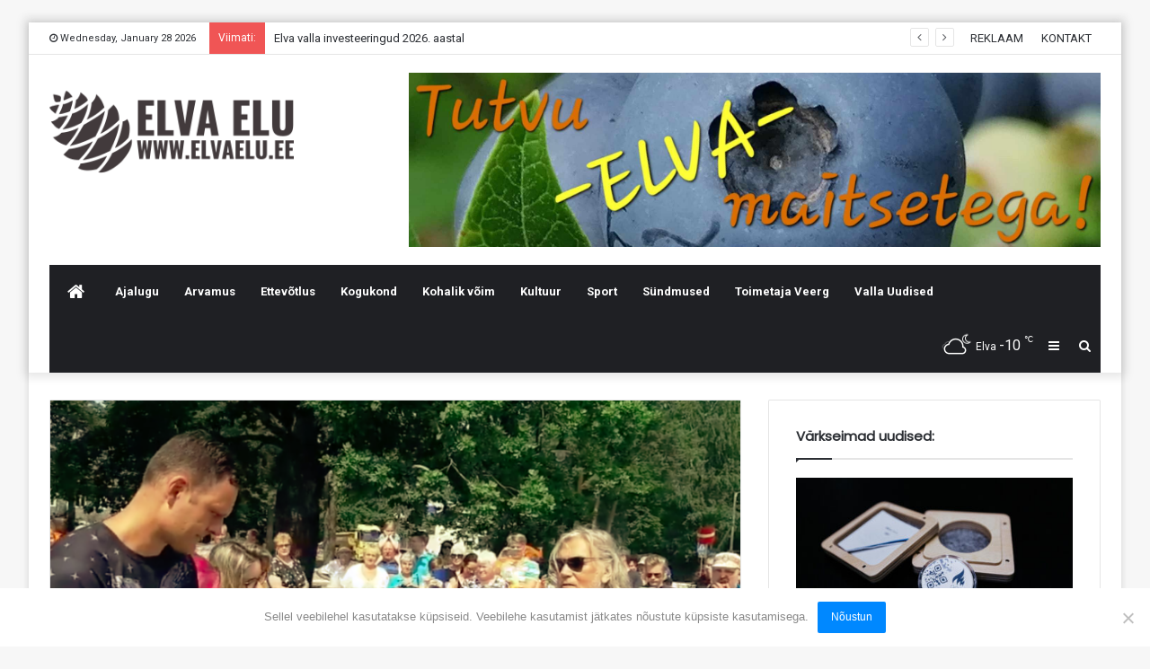

--- FILE ---
content_type: text/html; charset=UTF-8
request_url: https://elvaelu.ee/2019/06/21/foto-laulupeotuli-joudis-elvasse/
body_size: 18211
content:
<!DOCTYPE html>
<html lang="en-US">
<head>
	<meta charset="UTF-8" />
	<link rel="profile" href="https://gmpg.org/xfn/11" />
	<link rel="pingback" href="https://elvaelu.ee/xmlrpc.php" />
	<title>Foto: Laulupeotuli jõudis Elvasse &#8211; Elva Elu</title>
<meta name='robots' content='max-image-preview:large' />
<link rel='dns-prefetch' href='//fonts.googleapis.com' />
<link rel="alternate" type="application/rss+xml" title="Elva Elu &raquo; Feed" href="https://elvaelu.ee/feed/" />
<link rel="alternate" type="application/rss+xml" title="Elva Elu &raquo; Comments Feed" href="https://elvaelu.ee/comments/feed/" />
		<!-- This site uses the Google Analytics by MonsterInsights plugin v9.11.1 - Using Analytics tracking - https://www.monsterinsights.com/ -->
							<script src="//www.googletagmanager.com/gtag/js?id=G-P2XDPCCJ1E"  data-cfasync="false" data-wpfc-render="false" type="text/javascript" async></script>
			<script data-cfasync="false" data-wpfc-render="false" type="text/javascript">
				var mi_version = '9.11.1';
				var mi_track_user = true;
				var mi_no_track_reason = '';
								var MonsterInsightsDefaultLocations = {"page_location":"https:\/\/elvaelu.ee\/2019\/06\/21\/foto-laulupeotuli-joudis-elvasse\/"};
								if ( typeof MonsterInsightsPrivacyGuardFilter === 'function' ) {
					var MonsterInsightsLocations = (typeof MonsterInsightsExcludeQuery === 'object') ? MonsterInsightsPrivacyGuardFilter( MonsterInsightsExcludeQuery ) : MonsterInsightsPrivacyGuardFilter( MonsterInsightsDefaultLocations );
				} else {
					var MonsterInsightsLocations = (typeof MonsterInsightsExcludeQuery === 'object') ? MonsterInsightsExcludeQuery : MonsterInsightsDefaultLocations;
				}

								var disableStrs = [
										'ga-disable-G-P2XDPCCJ1E',
									];

				/* Function to detect opted out users */
				function __gtagTrackerIsOptedOut() {
					for (var index = 0; index < disableStrs.length; index++) {
						if (document.cookie.indexOf(disableStrs[index] + '=true') > -1) {
							return true;
						}
					}

					return false;
				}

				/* Disable tracking if the opt-out cookie exists. */
				if (__gtagTrackerIsOptedOut()) {
					for (var index = 0; index < disableStrs.length; index++) {
						window[disableStrs[index]] = true;
					}
				}

				/* Opt-out function */
				function __gtagTrackerOptout() {
					for (var index = 0; index < disableStrs.length; index++) {
						document.cookie = disableStrs[index] + '=true; expires=Thu, 31 Dec 2099 23:59:59 UTC; path=/';
						window[disableStrs[index]] = true;
					}
				}

				if ('undefined' === typeof gaOptout) {
					function gaOptout() {
						__gtagTrackerOptout();
					}
				}
								window.dataLayer = window.dataLayer || [];

				window.MonsterInsightsDualTracker = {
					helpers: {},
					trackers: {},
				};
				if (mi_track_user) {
					function __gtagDataLayer() {
						dataLayer.push(arguments);
					}

					function __gtagTracker(type, name, parameters) {
						if (!parameters) {
							parameters = {};
						}

						if (parameters.send_to) {
							__gtagDataLayer.apply(null, arguments);
							return;
						}

						if (type === 'event') {
														parameters.send_to = monsterinsights_frontend.v4_id;
							var hookName = name;
							if (typeof parameters['event_category'] !== 'undefined') {
								hookName = parameters['event_category'] + ':' + name;
							}

							if (typeof MonsterInsightsDualTracker.trackers[hookName] !== 'undefined') {
								MonsterInsightsDualTracker.trackers[hookName](parameters);
							} else {
								__gtagDataLayer('event', name, parameters);
							}
							
						} else {
							__gtagDataLayer.apply(null, arguments);
						}
					}

					__gtagTracker('js', new Date());
					__gtagTracker('set', {
						'developer_id.dZGIzZG': true,
											});
					if ( MonsterInsightsLocations.page_location ) {
						__gtagTracker('set', MonsterInsightsLocations);
					}
										__gtagTracker('config', 'G-P2XDPCCJ1E', {"forceSSL":"true"} );
										window.gtag = __gtagTracker;										(function () {
						/* https://developers.google.com/analytics/devguides/collection/analyticsjs/ */
						/* ga and __gaTracker compatibility shim. */
						var noopfn = function () {
							return null;
						};
						var newtracker = function () {
							return new Tracker();
						};
						var Tracker = function () {
							return null;
						};
						var p = Tracker.prototype;
						p.get = noopfn;
						p.set = noopfn;
						p.send = function () {
							var args = Array.prototype.slice.call(arguments);
							args.unshift('send');
							__gaTracker.apply(null, args);
						};
						var __gaTracker = function () {
							var len = arguments.length;
							if (len === 0) {
								return;
							}
							var f = arguments[len - 1];
							if (typeof f !== 'object' || f === null || typeof f.hitCallback !== 'function') {
								if ('send' === arguments[0]) {
									var hitConverted, hitObject = false, action;
									if ('event' === arguments[1]) {
										if ('undefined' !== typeof arguments[3]) {
											hitObject = {
												'eventAction': arguments[3],
												'eventCategory': arguments[2],
												'eventLabel': arguments[4],
												'value': arguments[5] ? arguments[5] : 1,
											}
										}
									}
									if ('pageview' === arguments[1]) {
										if ('undefined' !== typeof arguments[2]) {
											hitObject = {
												'eventAction': 'page_view',
												'page_path': arguments[2],
											}
										}
									}
									if (typeof arguments[2] === 'object') {
										hitObject = arguments[2];
									}
									if (typeof arguments[5] === 'object') {
										Object.assign(hitObject, arguments[5]);
									}
									if ('undefined' !== typeof arguments[1].hitType) {
										hitObject = arguments[1];
										if ('pageview' === hitObject.hitType) {
											hitObject.eventAction = 'page_view';
										}
									}
									if (hitObject) {
										action = 'timing' === arguments[1].hitType ? 'timing_complete' : hitObject.eventAction;
										hitConverted = mapArgs(hitObject);
										__gtagTracker('event', action, hitConverted);
									}
								}
								return;
							}

							function mapArgs(args) {
								var arg, hit = {};
								var gaMap = {
									'eventCategory': 'event_category',
									'eventAction': 'event_action',
									'eventLabel': 'event_label',
									'eventValue': 'event_value',
									'nonInteraction': 'non_interaction',
									'timingCategory': 'event_category',
									'timingVar': 'name',
									'timingValue': 'value',
									'timingLabel': 'event_label',
									'page': 'page_path',
									'location': 'page_location',
									'title': 'page_title',
									'referrer' : 'page_referrer',
								};
								for (arg in args) {
																		if (!(!args.hasOwnProperty(arg) || !gaMap.hasOwnProperty(arg))) {
										hit[gaMap[arg]] = args[arg];
									} else {
										hit[arg] = args[arg];
									}
								}
								return hit;
							}

							try {
								f.hitCallback();
							} catch (ex) {
							}
						};
						__gaTracker.create = newtracker;
						__gaTracker.getByName = newtracker;
						__gaTracker.getAll = function () {
							return [];
						};
						__gaTracker.remove = noopfn;
						__gaTracker.loaded = true;
						window['__gaTracker'] = __gaTracker;
					})();
									} else {
										console.log("");
					(function () {
						function __gtagTracker() {
							return null;
						}

						window['__gtagTracker'] = __gtagTracker;
						window['gtag'] = __gtagTracker;
					})();
									}
			</script>
							<!-- / Google Analytics by MonsterInsights -->
		<script type="text/javascript">
/* <![CDATA[ */
window._wpemojiSettings = {"baseUrl":"https:\/\/s.w.org\/images\/core\/emoji\/15.0.3\/72x72\/","ext":".png","svgUrl":"https:\/\/s.w.org\/images\/core\/emoji\/15.0.3\/svg\/","svgExt":".svg","source":{"concatemoji":"https:\/\/elvaelu.ee\/wp-includes\/js\/wp-emoji-release.min.js?ver=6.6.4"}};
/*! This file is auto-generated */
!function(i,n){var o,s,e;function c(e){try{var t={supportTests:e,timestamp:(new Date).valueOf()};sessionStorage.setItem(o,JSON.stringify(t))}catch(e){}}function p(e,t,n){e.clearRect(0,0,e.canvas.width,e.canvas.height),e.fillText(t,0,0);var t=new Uint32Array(e.getImageData(0,0,e.canvas.width,e.canvas.height).data),r=(e.clearRect(0,0,e.canvas.width,e.canvas.height),e.fillText(n,0,0),new Uint32Array(e.getImageData(0,0,e.canvas.width,e.canvas.height).data));return t.every(function(e,t){return e===r[t]})}function u(e,t,n){switch(t){case"flag":return n(e,"\ud83c\udff3\ufe0f\u200d\u26a7\ufe0f","\ud83c\udff3\ufe0f\u200b\u26a7\ufe0f")?!1:!n(e,"\ud83c\uddfa\ud83c\uddf3","\ud83c\uddfa\u200b\ud83c\uddf3")&&!n(e,"\ud83c\udff4\udb40\udc67\udb40\udc62\udb40\udc65\udb40\udc6e\udb40\udc67\udb40\udc7f","\ud83c\udff4\u200b\udb40\udc67\u200b\udb40\udc62\u200b\udb40\udc65\u200b\udb40\udc6e\u200b\udb40\udc67\u200b\udb40\udc7f");case"emoji":return!n(e,"\ud83d\udc26\u200d\u2b1b","\ud83d\udc26\u200b\u2b1b")}return!1}function f(e,t,n){var r="undefined"!=typeof WorkerGlobalScope&&self instanceof WorkerGlobalScope?new OffscreenCanvas(300,150):i.createElement("canvas"),a=r.getContext("2d",{willReadFrequently:!0}),o=(a.textBaseline="top",a.font="600 32px Arial",{});return e.forEach(function(e){o[e]=t(a,e,n)}),o}function t(e){var t=i.createElement("script");t.src=e,t.defer=!0,i.head.appendChild(t)}"undefined"!=typeof Promise&&(o="wpEmojiSettingsSupports",s=["flag","emoji"],n.supports={everything:!0,everythingExceptFlag:!0},e=new Promise(function(e){i.addEventListener("DOMContentLoaded",e,{once:!0})}),new Promise(function(t){var n=function(){try{var e=JSON.parse(sessionStorage.getItem(o));if("object"==typeof e&&"number"==typeof e.timestamp&&(new Date).valueOf()<e.timestamp+604800&&"object"==typeof e.supportTests)return e.supportTests}catch(e){}return null}();if(!n){if("undefined"!=typeof Worker&&"undefined"!=typeof OffscreenCanvas&&"undefined"!=typeof URL&&URL.createObjectURL&&"undefined"!=typeof Blob)try{var e="postMessage("+f.toString()+"("+[JSON.stringify(s),u.toString(),p.toString()].join(",")+"));",r=new Blob([e],{type:"text/javascript"}),a=new Worker(URL.createObjectURL(r),{name:"wpTestEmojiSupports"});return void(a.onmessage=function(e){c(n=e.data),a.terminate(),t(n)})}catch(e){}c(n=f(s,u,p))}t(n)}).then(function(e){for(var t in e)n.supports[t]=e[t],n.supports.everything=n.supports.everything&&n.supports[t],"flag"!==t&&(n.supports.everythingExceptFlag=n.supports.everythingExceptFlag&&n.supports[t]);n.supports.everythingExceptFlag=n.supports.everythingExceptFlag&&!n.supports.flag,n.DOMReady=!1,n.readyCallback=function(){n.DOMReady=!0}}).then(function(){return e}).then(function(){var e;n.supports.everything||(n.readyCallback(),(e=n.source||{}).concatemoji?t(e.concatemoji):e.wpemoji&&e.twemoji&&(t(e.twemoji),t(e.wpemoji)))}))}((window,document),window._wpemojiSettings);
/* ]]> */
</script>
<style id='wp-emoji-styles-inline-css' type='text/css'>

	img.wp-smiley, img.emoji {
		display: inline !important;
		border: none !important;
		box-shadow: none !important;
		height: 1em !important;
		width: 1em !important;
		margin: 0 0.07em !important;
		vertical-align: -0.1em !important;
		background: none !important;
		padding: 0 !important;
	}
</style>
<link rel='stylesheet' id='wp-block-library-css' href='https://elvaelu.ee/wp-includes/css/dist/block-library/style.min.css?ver=6.6.4' type='text/css' media='all' />
<style id='wp-block-library-theme-inline-css' type='text/css'>
.wp-block-audio :where(figcaption){color:#555;font-size:13px;text-align:center}.is-dark-theme .wp-block-audio :where(figcaption){color:#ffffffa6}.wp-block-audio{margin:0 0 1em}.wp-block-code{border:1px solid #ccc;border-radius:4px;font-family:Menlo,Consolas,monaco,monospace;padding:.8em 1em}.wp-block-embed :where(figcaption){color:#555;font-size:13px;text-align:center}.is-dark-theme .wp-block-embed :where(figcaption){color:#ffffffa6}.wp-block-embed{margin:0 0 1em}.blocks-gallery-caption{color:#555;font-size:13px;text-align:center}.is-dark-theme .blocks-gallery-caption{color:#ffffffa6}:root :where(.wp-block-image figcaption){color:#555;font-size:13px;text-align:center}.is-dark-theme :root :where(.wp-block-image figcaption){color:#ffffffa6}.wp-block-image{margin:0 0 1em}.wp-block-pullquote{border-bottom:4px solid;border-top:4px solid;color:currentColor;margin-bottom:1.75em}.wp-block-pullquote cite,.wp-block-pullquote footer,.wp-block-pullquote__citation{color:currentColor;font-size:.8125em;font-style:normal;text-transform:uppercase}.wp-block-quote{border-left:.25em solid;margin:0 0 1.75em;padding-left:1em}.wp-block-quote cite,.wp-block-quote footer{color:currentColor;font-size:.8125em;font-style:normal;position:relative}.wp-block-quote.has-text-align-right{border-left:none;border-right:.25em solid;padding-left:0;padding-right:1em}.wp-block-quote.has-text-align-center{border:none;padding-left:0}.wp-block-quote.is-large,.wp-block-quote.is-style-large,.wp-block-quote.is-style-plain{border:none}.wp-block-search .wp-block-search__label{font-weight:700}.wp-block-search__button{border:1px solid #ccc;padding:.375em .625em}:where(.wp-block-group.has-background){padding:1.25em 2.375em}.wp-block-separator.has-css-opacity{opacity:.4}.wp-block-separator{border:none;border-bottom:2px solid;margin-left:auto;margin-right:auto}.wp-block-separator.has-alpha-channel-opacity{opacity:1}.wp-block-separator:not(.is-style-wide):not(.is-style-dots){width:100px}.wp-block-separator.has-background:not(.is-style-dots){border-bottom:none;height:1px}.wp-block-separator.has-background:not(.is-style-wide):not(.is-style-dots){height:2px}.wp-block-table{margin:0 0 1em}.wp-block-table td,.wp-block-table th{word-break:normal}.wp-block-table :where(figcaption){color:#555;font-size:13px;text-align:center}.is-dark-theme .wp-block-table :where(figcaption){color:#ffffffa6}.wp-block-video :where(figcaption){color:#555;font-size:13px;text-align:center}.is-dark-theme .wp-block-video :where(figcaption){color:#ffffffa6}.wp-block-video{margin:0 0 1em}:root :where(.wp-block-template-part.has-background){margin-bottom:0;margin-top:0;padding:1.25em 2.375em}
</style>
<style id='classic-theme-styles-inline-css' type='text/css'>
/*! This file is auto-generated */
.wp-block-button__link{color:#fff;background-color:#32373c;border-radius:9999px;box-shadow:none;text-decoration:none;padding:calc(.667em + 2px) calc(1.333em + 2px);font-size:1.125em}.wp-block-file__button{background:#32373c;color:#fff;text-decoration:none}
</style>
<style id='global-styles-inline-css' type='text/css'>
:root{--wp--preset--aspect-ratio--square: 1;--wp--preset--aspect-ratio--4-3: 4/3;--wp--preset--aspect-ratio--3-4: 3/4;--wp--preset--aspect-ratio--3-2: 3/2;--wp--preset--aspect-ratio--2-3: 2/3;--wp--preset--aspect-ratio--16-9: 16/9;--wp--preset--aspect-ratio--9-16: 9/16;--wp--preset--color--black: #000000;--wp--preset--color--cyan-bluish-gray: #abb8c3;--wp--preset--color--white: #ffffff;--wp--preset--color--pale-pink: #f78da7;--wp--preset--color--vivid-red: #cf2e2e;--wp--preset--color--luminous-vivid-orange: #ff6900;--wp--preset--color--luminous-vivid-amber: #fcb900;--wp--preset--color--light-green-cyan: #7bdcb5;--wp--preset--color--vivid-green-cyan: #00d084;--wp--preset--color--pale-cyan-blue: #8ed1fc;--wp--preset--color--vivid-cyan-blue: #0693e3;--wp--preset--color--vivid-purple: #9b51e0;--wp--preset--gradient--vivid-cyan-blue-to-vivid-purple: linear-gradient(135deg,rgba(6,147,227,1) 0%,rgb(155,81,224) 100%);--wp--preset--gradient--light-green-cyan-to-vivid-green-cyan: linear-gradient(135deg,rgb(122,220,180) 0%,rgb(0,208,130) 100%);--wp--preset--gradient--luminous-vivid-amber-to-luminous-vivid-orange: linear-gradient(135deg,rgba(252,185,0,1) 0%,rgba(255,105,0,1) 100%);--wp--preset--gradient--luminous-vivid-orange-to-vivid-red: linear-gradient(135deg,rgba(255,105,0,1) 0%,rgb(207,46,46) 100%);--wp--preset--gradient--very-light-gray-to-cyan-bluish-gray: linear-gradient(135deg,rgb(238,238,238) 0%,rgb(169,184,195) 100%);--wp--preset--gradient--cool-to-warm-spectrum: linear-gradient(135deg,rgb(74,234,220) 0%,rgb(151,120,209) 20%,rgb(207,42,186) 40%,rgb(238,44,130) 60%,rgb(251,105,98) 80%,rgb(254,248,76) 100%);--wp--preset--gradient--blush-light-purple: linear-gradient(135deg,rgb(255,206,236) 0%,rgb(152,150,240) 100%);--wp--preset--gradient--blush-bordeaux: linear-gradient(135deg,rgb(254,205,165) 0%,rgb(254,45,45) 50%,rgb(107,0,62) 100%);--wp--preset--gradient--luminous-dusk: linear-gradient(135deg,rgb(255,203,112) 0%,rgb(199,81,192) 50%,rgb(65,88,208) 100%);--wp--preset--gradient--pale-ocean: linear-gradient(135deg,rgb(255,245,203) 0%,rgb(182,227,212) 50%,rgb(51,167,181) 100%);--wp--preset--gradient--electric-grass: linear-gradient(135deg,rgb(202,248,128) 0%,rgb(113,206,126) 100%);--wp--preset--gradient--midnight: linear-gradient(135deg,rgb(2,3,129) 0%,rgb(40,116,252) 100%);--wp--preset--font-size--small: 13px;--wp--preset--font-size--medium: 20px;--wp--preset--font-size--large: 36px;--wp--preset--font-size--x-large: 42px;--wp--preset--spacing--20: 0.44rem;--wp--preset--spacing--30: 0.67rem;--wp--preset--spacing--40: 1rem;--wp--preset--spacing--50: 1.5rem;--wp--preset--spacing--60: 2.25rem;--wp--preset--spacing--70: 3.38rem;--wp--preset--spacing--80: 5.06rem;--wp--preset--shadow--natural: 6px 6px 9px rgba(0, 0, 0, 0.2);--wp--preset--shadow--deep: 12px 12px 50px rgba(0, 0, 0, 0.4);--wp--preset--shadow--sharp: 6px 6px 0px rgba(0, 0, 0, 0.2);--wp--preset--shadow--outlined: 6px 6px 0px -3px rgba(255, 255, 255, 1), 6px 6px rgba(0, 0, 0, 1);--wp--preset--shadow--crisp: 6px 6px 0px rgba(0, 0, 0, 1);}:where(.is-layout-flex){gap: 0.5em;}:where(.is-layout-grid){gap: 0.5em;}body .is-layout-flex{display: flex;}.is-layout-flex{flex-wrap: wrap;align-items: center;}.is-layout-flex > :is(*, div){margin: 0;}body .is-layout-grid{display: grid;}.is-layout-grid > :is(*, div){margin: 0;}:where(.wp-block-columns.is-layout-flex){gap: 2em;}:where(.wp-block-columns.is-layout-grid){gap: 2em;}:where(.wp-block-post-template.is-layout-flex){gap: 1.25em;}:where(.wp-block-post-template.is-layout-grid){gap: 1.25em;}.has-black-color{color: var(--wp--preset--color--black) !important;}.has-cyan-bluish-gray-color{color: var(--wp--preset--color--cyan-bluish-gray) !important;}.has-white-color{color: var(--wp--preset--color--white) !important;}.has-pale-pink-color{color: var(--wp--preset--color--pale-pink) !important;}.has-vivid-red-color{color: var(--wp--preset--color--vivid-red) !important;}.has-luminous-vivid-orange-color{color: var(--wp--preset--color--luminous-vivid-orange) !important;}.has-luminous-vivid-amber-color{color: var(--wp--preset--color--luminous-vivid-amber) !important;}.has-light-green-cyan-color{color: var(--wp--preset--color--light-green-cyan) !important;}.has-vivid-green-cyan-color{color: var(--wp--preset--color--vivid-green-cyan) !important;}.has-pale-cyan-blue-color{color: var(--wp--preset--color--pale-cyan-blue) !important;}.has-vivid-cyan-blue-color{color: var(--wp--preset--color--vivid-cyan-blue) !important;}.has-vivid-purple-color{color: var(--wp--preset--color--vivid-purple) !important;}.has-black-background-color{background-color: var(--wp--preset--color--black) !important;}.has-cyan-bluish-gray-background-color{background-color: var(--wp--preset--color--cyan-bluish-gray) !important;}.has-white-background-color{background-color: var(--wp--preset--color--white) !important;}.has-pale-pink-background-color{background-color: var(--wp--preset--color--pale-pink) !important;}.has-vivid-red-background-color{background-color: var(--wp--preset--color--vivid-red) !important;}.has-luminous-vivid-orange-background-color{background-color: var(--wp--preset--color--luminous-vivid-orange) !important;}.has-luminous-vivid-amber-background-color{background-color: var(--wp--preset--color--luminous-vivid-amber) !important;}.has-light-green-cyan-background-color{background-color: var(--wp--preset--color--light-green-cyan) !important;}.has-vivid-green-cyan-background-color{background-color: var(--wp--preset--color--vivid-green-cyan) !important;}.has-pale-cyan-blue-background-color{background-color: var(--wp--preset--color--pale-cyan-blue) !important;}.has-vivid-cyan-blue-background-color{background-color: var(--wp--preset--color--vivid-cyan-blue) !important;}.has-vivid-purple-background-color{background-color: var(--wp--preset--color--vivid-purple) !important;}.has-black-border-color{border-color: var(--wp--preset--color--black) !important;}.has-cyan-bluish-gray-border-color{border-color: var(--wp--preset--color--cyan-bluish-gray) !important;}.has-white-border-color{border-color: var(--wp--preset--color--white) !important;}.has-pale-pink-border-color{border-color: var(--wp--preset--color--pale-pink) !important;}.has-vivid-red-border-color{border-color: var(--wp--preset--color--vivid-red) !important;}.has-luminous-vivid-orange-border-color{border-color: var(--wp--preset--color--luminous-vivid-orange) !important;}.has-luminous-vivid-amber-border-color{border-color: var(--wp--preset--color--luminous-vivid-amber) !important;}.has-light-green-cyan-border-color{border-color: var(--wp--preset--color--light-green-cyan) !important;}.has-vivid-green-cyan-border-color{border-color: var(--wp--preset--color--vivid-green-cyan) !important;}.has-pale-cyan-blue-border-color{border-color: var(--wp--preset--color--pale-cyan-blue) !important;}.has-vivid-cyan-blue-border-color{border-color: var(--wp--preset--color--vivid-cyan-blue) !important;}.has-vivid-purple-border-color{border-color: var(--wp--preset--color--vivid-purple) !important;}.has-vivid-cyan-blue-to-vivid-purple-gradient-background{background: var(--wp--preset--gradient--vivid-cyan-blue-to-vivid-purple) !important;}.has-light-green-cyan-to-vivid-green-cyan-gradient-background{background: var(--wp--preset--gradient--light-green-cyan-to-vivid-green-cyan) !important;}.has-luminous-vivid-amber-to-luminous-vivid-orange-gradient-background{background: var(--wp--preset--gradient--luminous-vivid-amber-to-luminous-vivid-orange) !important;}.has-luminous-vivid-orange-to-vivid-red-gradient-background{background: var(--wp--preset--gradient--luminous-vivid-orange-to-vivid-red) !important;}.has-very-light-gray-to-cyan-bluish-gray-gradient-background{background: var(--wp--preset--gradient--very-light-gray-to-cyan-bluish-gray) !important;}.has-cool-to-warm-spectrum-gradient-background{background: var(--wp--preset--gradient--cool-to-warm-spectrum) !important;}.has-blush-light-purple-gradient-background{background: var(--wp--preset--gradient--blush-light-purple) !important;}.has-blush-bordeaux-gradient-background{background: var(--wp--preset--gradient--blush-bordeaux) !important;}.has-luminous-dusk-gradient-background{background: var(--wp--preset--gradient--luminous-dusk) !important;}.has-pale-ocean-gradient-background{background: var(--wp--preset--gradient--pale-ocean) !important;}.has-electric-grass-gradient-background{background: var(--wp--preset--gradient--electric-grass) !important;}.has-midnight-gradient-background{background: var(--wp--preset--gradient--midnight) !important;}.has-small-font-size{font-size: var(--wp--preset--font-size--small) !important;}.has-medium-font-size{font-size: var(--wp--preset--font-size--medium) !important;}.has-large-font-size{font-size: var(--wp--preset--font-size--large) !important;}.has-x-large-font-size{font-size: var(--wp--preset--font-size--x-large) !important;}
:where(.wp-block-post-template.is-layout-flex){gap: 1.25em;}:where(.wp-block-post-template.is-layout-grid){gap: 1.25em;}
:where(.wp-block-columns.is-layout-flex){gap: 2em;}:where(.wp-block-columns.is-layout-grid){gap: 2em;}
:root :where(.wp-block-pullquote){font-size: 1.5em;line-height: 1.6;}
</style>
<link rel='stylesheet' id='contact-form-7-css' href='https://elvaelu.ee/wp-content/plugins/contact-form-7/includes/css/styles.css?ver=5.9.8' type='text/css' media='all' />
<link rel='stylesheet' id='cookie-notice-front-css' href='https://elvaelu.ee/wp-content/plugins/cookie-notice/css/front.min.css?ver=2.4.18' type='text/css' media='all' />
<link rel='stylesheet' id='taqyeem-buttons-style-css' href='https://elvaelu.ee/wp-content/plugins/taqyeem-buttons/assets/style.css?ver=6.6.4' type='text/css' media='all' />
<link rel='stylesheet' id='dashicons-css' href='https://elvaelu.ee/wp-includes/css/dashicons.min.css?ver=6.6.4' type='text/css' media='all' />
<link rel='stylesheet' id='tooltip-css' href='https://elvaelu.ee/wp-content/plugins/wp-poll/assets/tool-tip.min.css?ver=6.6.4' type='text/css' media='all' />
<link rel='stylesheet' id='wpp-front-cb-css' href='https://elvaelu.ee/wp-content/plugins/wp-poll/assets/front/css/checkbox.css?ver=3.2.8' type='text/css' media='all' />
<link rel='stylesheet' id='wpp-front-css' href='https://elvaelu.ee/wp-content/plugins/wp-poll/assets/front/css/style.css?ver=3.2.8' type='text/css' media='all' />
<link rel='stylesheet' id='evcal_google_fonts-css' href='//fonts.googleapis.com/css?family=Oswald%3A400%2C300%7COpen+Sans%3A700%2C400%2C400i%7CRoboto%3A700%2C400&#038;ver=6.6.4' type='text/css' media='screen' />
<link rel='stylesheet' id='evcal_cal_default-css' href='//elvaelu.ee/wp-content/plugins/eventON/assets/css/eventon_styles.css?ver=2.6' type='text/css' media='all' />
<link rel='stylesheet' id='evo_font_icons-css' href='//elvaelu.ee/wp-content/plugins/eventON/assets/fonts/font-awesome.css?ver=2.6' type='text/css' media='all' />
<link rel='stylesheet' id='eventon_dynamic_styles-css' href='//elvaelu.ee/wp-content/plugins/eventON/assets/css/eventon_dynamic_styles.css?ver=6.6.4' type='text/css' media='all' />
<link rel='stylesheet' id='tie-css-base-css' href='https://elvaelu.ee/wp-content/themes/jannah/assets/css/base.min.css?ver=4.6.2' type='text/css' media='all' />
<link rel='stylesheet' id='tie-css-styles-css' href='https://elvaelu.ee/wp-content/themes/jannah/assets/css/style.min.css?ver=4.6.2' type='text/css' media='all' />
<link rel='stylesheet' id='tie-css-widgets-css' href='https://elvaelu.ee/wp-content/themes/jannah/assets/css/widgets.min.css?ver=4.6.2' type='text/css' media='all' />
<link rel='stylesheet' id='tie-css-helpers-css' href='https://elvaelu.ee/wp-content/themes/jannah/assets/css/helpers.min.css?ver=4.6.2' type='text/css' media='all' />
<link rel='stylesheet' id='tie-css-ilightbox-css' href='https://elvaelu.ee/wp-content/themes/jannah/assets/ilightbox/dark-skin/skin.css?ver=4.6.2' type='text/css' media='all' />
<link rel='stylesheet' id='tie-css-shortcodes-css' href='https://elvaelu.ee/wp-content/themes/jannah/assets/css/plugins/shortcodes.min.css?ver=4.6.2' type='text/css' media='all' />
<link rel='stylesheet' id='tie-css-single-css' href='https://elvaelu.ee/wp-content/themes/jannah/assets/css/single.min.css?ver=4.6.2' type='text/css' media='all' />
<link rel='stylesheet' id='tie-css-print-css' href='https://elvaelu.ee/wp-content/themes/jannah/assets/css/print.css?ver=4.6.2' type='text/css' media='print' />
<link rel='stylesheet' id='taqyeem-styles-css' href='https://elvaelu.ee/wp-content/themes/jannah/assets/css/plugins/taqyeem.min.css?ver=4.6.2' type='text/css' media='all' />
<style id='taqyeem-styles-inline-css' type='text/css'>
.wf-active .logo-text,.wf-active h1,.wf-active h2,.wf-active h3,.wf-active h4,.wf-active h5,.wf-active h6,.wf-active .the-subtitle{font-family: 'Poppins';}.tie-cat-2,.tie-cat-item-2 > span{background-color:#e67e22 !important;color:#FFFFFF !important;}.tie-cat-2:after{border-top-color:#e67e22 !important;}.tie-cat-2:hover{background-color:#c86004 !important;}.tie-cat-2:hover:after{border-top-color:#c86004 !important;}.tie-cat-9,.tie-cat-item-9 > span{background-color:#2ecc71 !important;color:#FFFFFF !important;}.tie-cat-9:after{border-top-color:#2ecc71 !important;}.tie-cat-9:hover{background-color:#10ae53 !important;}.tie-cat-9:hover:after{border-top-color:#10ae53 !important;}.tie-cat-14,.tie-cat-item-14 > span{background-color:#ce8e2f !important;color:#FFFFFF !important;}.tie-cat-14:after{border-top-color:#ce8e2f !important;}.tie-cat-14:hover{background-color:#b07011 !important;}.tie-cat-14:hover:after{border-top-color:#b07011 !important;}.tie-cat-17,.tie-cat-item-17 > span{background-color:#34495e !important;color:#FFFFFF !important;}.tie-cat-17:after{border-top-color:#34495e !important;}.tie-cat-17:hover{background-color:#162b40 !important;}.tie-cat-17:hover:after{border-top-color:#162b40 !important;}.tie-cat-19,.tie-cat-item-19 > span{background-color:#795548 !important;color:#FFFFFF !important;}.tie-cat-19:after{border-top-color:#795548 !important;}.tie-cat-19:hover{background-color:#5b372a !important;}.tie-cat-19:hover:after{border-top-color:#5b372a !important;}.tie-cat-20,.tie-cat-item-20 > span{background-color:#4CAF50 !important;color:#FFFFFF !important;}.tie-cat-20:after{border-top-color:#4CAF50 !important;}.tie-cat-20:hover{background-color:#2e9132 !important;}.tie-cat-20:hover:after{border-top-color:#2e9132 !important;}.tie-cat-93,.tie-cat-item-93 > span{background-color:#ff0099 !important;color:#FFFFFF !important;}.tie-cat-93:after{border-top-color:#ff0099 !important;}.tie-cat-93:hover{background-color:#e1007b !important;}.tie-cat-93:hover:after{border-top-color:#e1007b !important;}.tie-cat-90,.tie-cat-item-90 > span{background-color:#660718 !important;color:#FFFFFF !important;}.tie-cat-90:after{border-top-color:#660718 !important;}.tie-cat-90:hover{background-color:#480000 !important;}.tie-cat-90:hover:after{border-top-color:#480000 !important;}.tie-cat-107,.tie-cat-item-107 > span{background-color:#dbd000 !important;color:#FFFFFF !important;}.tie-cat-107:after{border-top-color:#dbd000 !important;}.tie-cat-107:hover{background-color:#bdb200 !important;}.tie-cat-107:hover:after{border-top-color:#bdb200 !important;}@media (max-width: 991px){.side-aside.dark-skin{background: #2f88d6;background: -webkit-linear-gradient(135deg,#2f88d6,#5933a2 );background: -moz-linear-gradient(135deg,#2f88d6,#5933a2 );background: -o-linear-gradient(135deg,#2f88d6,#5933a2 );background: linear-gradient(135deg,#2f88d6,#5933a2 );}}#mobile-search .search-submit{background-color: #0a0000;color: #FFFFFF;}#mobile-search .search-submit:hover{background-color: #000000;}
</style>
<link rel='stylesheet' id='igniteup-front-compulsory-css' href='https://elvaelu.ee/wp-content/plugins/igniteup/includes/css/front-compulsory.css?ver=3.4.1' type='text/css' media='all' />
<script type="text/javascript" src="https://elvaelu.ee/wp-content/plugins/google-analytics-for-wordpress/assets/js/frontend-gtag.min.js?ver=9.11.1" id="monsterinsights-frontend-script-js" async="async" data-wp-strategy="async"></script>
<script data-cfasync="false" data-wpfc-render="false" type="text/javascript" id='monsterinsights-frontend-script-js-extra'>/* <![CDATA[ */
var monsterinsights_frontend = {"js_events_tracking":"true","download_extensions":"doc,pdf,ppt,zip,xls,docx,pptx,xlsx","inbound_paths":"[]","home_url":"https:\/\/elvaelu.ee","hash_tracking":"false","v4_id":"G-P2XDPCCJ1E"};/* ]]> */
</script>
<script type="text/javascript" id="cookie-notice-front-js-before">
/* <![CDATA[ */
var cnArgs = {"ajaxUrl":"https:\/\/elvaelu.ee\/wp-admin\/admin-ajax.php","nonce":"bbc39a1f6e","hideEffect":"fade","position":"bottom","onScroll":false,"onScrollOffset":100,"onClick":false,"cookieName":"cookie_notice_accepted","cookieTime":2592000,"cookieTimeRejected":2592000,"globalCookie":false,"redirection":false,"cache":false,"revokeCookies":false,"revokeCookiesOpt":"automatic"};
/* ]]> */
</script>
<script type="text/javascript" src="https://elvaelu.ee/wp-content/plugins/cookie-notice/js/front.min.js?ver=2.4.18" id="cookie-notice-front-js"></script>
<script type="text/javascript" src="https://elvaelu.ee/wp-includes/js/jquery/jquery.min.js?ver=3.7.1" id="jquery-core-js"></script>
<script type="text/javascript" src="https://elvaelu.ee/wp-includes/js/jquery/jquery-migrate.min.js?ver=3.4.1" id="jquery-migrate-js"></script>
<script type="text/javascript" src="https://elvaelu.ee/wp-content/plugins/wp-poll/assets/front/js/svgcheckbx.js?ver=3.2.8" id="wpp-front-cb-js"></script>
<script type="text/javascript" id="wpp-front-js-extra">
/* <![CDATA[ */
var wpp_object = {"ajaxurl":"https:\/\/elvaelu.ee\/wp-admin\/admin-ajax.php","copyText":"Copied !","voteText":"Vote(s)"};
/* ]]> */
</script>
<script type="text/javascript" src="https://elvaelu.ee/wp-content/plugins/wp-poll/assets/front/js/scripts.js?ver=3.2.8" id="wpp-front-js"></script>
<link rel="https://api.w.org/" href="https://elvaelu.ee/wp-json/" /><link rel="alternate" title="JSON" type="application/json" href="https://elvaelu.ee/wp-json/wp/v2/posts/4336" /><link rel="EditURI" type="application/rsd+xml" title="RSD" href="https://elvaelu.ee/xmlrpc.php?rsd" />
<meta name="generator" content="WordPress 6.6.4" />
<link rel="canonical" href="https://elvaelu.ee/2019/06/21/foto-laulupeotuli-joudis-elvasse/" />
<link rel='shortlink' href='https://elvaelu.ee/?p=4336' />
<link rel="alternate" title="oEmbed (JSON)" type="application/json+oembed" href="https://elvaelu.ee/wp-json/oembed/1.0/embed?url=https%3A%2F%2Felvaelu.ee%2F2019%2F06%2F21%2Ffoto-laulupeotuli-joudis-elvasse%2F" />
<link rel="alternate" title="oEmbed (XML)" type="text/xml+oembed" href="https://elvaelu.ee/wp-json/oembed/1.0/embed?url=https%3A%2F%2Felvaelu.ee%2F2019%2F06%2F21%2Ffoto-laulupeotuli-joudis-elvasse%2F&#038;format=xml" />
<script type="text/javascript">igniteup_ajaxurl = "https://elvaelu.ee/wp-admin/admin-ajax.php";</script><script type='text/javascript'>
/* <![CDATA[ */
var taqyeem = {"ajaxurl":"https://elvaelu.ee/wp-admin/admin-ajax.php" , "your_rating":"Your Rating:"};
/* ]]> */
</script>

 <meta name="description" content="Värsked uudised Elva linnast ja vallast" /><meta http-equiv="X-UA-Compatible" content="IE=edge">
<meta name="theme-color" content="#0088ff" /><meta name="viewport" content="width=device-width, initial-scale=1.0" />

<!-- EventON Version -->
<meta name="generator" content="EventON 2.6" />

<link rel="icon" href="https://elvaelu.ee/wp-content/uploads/2020/10/FB_IMG_1602318736811-150x150.jpg" sizes="32x32" />
<link rel="icon" href="https://elvaelu.ee/wp-content/uploads/2020/10/FB_IMG_1602318736811-300x300.jpg" sizes="192x192" />
<link rel="apple-touch-icon" href="https://elvaelu.ee/wp-content/uploads/2020/10/FB_IMG_1602318736811-300x300.jpg" />
<meta name="msapplication-TileImage" content="https://elvaelu.ee/wp-content/uploads/2020/10/FB_IMG_1602318736811-300x300.jpg" />
</head>

<body data-rsssl=1 id="tie-body" class="post-template-default single single-post postid-4336 single-format-standard cookies-not-set boxed-layout framed-layout wrapper-has-shadow block-head-1 magazine1 is-thumb-overlay-disabled is-desktop is-header-layout-3 has-header-ad sidebar-right has-sidebar post-layout-2 narrow-title-narrow-media is-thumb-format has-mobile-share post-has-toggle hide_share_post_top hide_share_post_bottom">



<div class="background-overlay">

	<div id="tie-container" class="site tie-container">

		
		<div id="tie-wrapper">

			
<header id="theme-header" class="theme-header header-layout-3 main-nav-dark main-nav-below main-nav-boxed top-nav-active top-nav-light top-nav-above has-shadow mobile-header-default">
	
<nav id="top-nav" data-skin="search-in-top-nav live-search-light" class="has-date-breaking-menu top-nav header-nav has-breaking-news live-search-parent" aria-label="Secondary Navigation">
	<div class="container">
		<div class="topbar-wrapper">

			
					<div class="topbar-today-date fa-before">
						Wednesday, January 28 2026					</div>
					
			<div class="tie-alignleft">
				
<div class="breaking controls-is-active">

	<span class="breaking-title">
		<span class="fa fa-bolt" aria-hidden="true"></span>
		<span class="breaking-title-text">Viimati:</span>
	</span>

	<ul id="breaking-news-in-header" class="breaking-news" data-type="reveal" data-arrows="true">

		
							<li class="news-item">
								<a href="https://elvaelu.ee/2026/01/26/elva-valla-investeeringud-2026-aastal/">Elva valla investeeringud 2026. aastal</a>
							</li>

							
							<li class="news-item">
								<a href="https://elvaelu.ee/2026/01/24/elva-matkarajal-sundinud-idee-joudis-olumpiamundile/">Elva matkarajal sündinud idee jõudis olümpiamündile</a>
							</li>

							
							<li class="news-item">
								<a href="https://elvaelu.ee/2026/01/20/meeskonnamuudatus-vallavalitsuses-pihlak-ja-pihlap-teevad-vahetuse/">Meeskonnamuudatus vallavalitsuses: Pihlak ja Pihlap teevad vahetuse</a>
							</li>

							
							<li class="news-item">
								<a href="https://elvaelu.ee/2026/01/13/elvasse-kavandatakse-kaasaegset-kiirabibaasi/">Elvasse kavandatakse kaasaegset kiirabibaasi</a>
							</li>

							
							<li class="news-item">
								<a href="https://elvaelu.ee/2026/01/10/in-memoriam-ants-soots/">In Memoriam Ants Soots</a>
							</li>

							
							<li class="news-item">
								<a href="https://elvaelu.ee/2026/01/08/eesti-jalgratturite-liidu-uueks-peasekretariks-sai-elvalanna-avely-austa/">Eesti Jalgratturite Liidu uueks peasekretäriks sai elvalanna Avely Austa</a>
							</li>

							
							<li class="news-item">
								<a href="https://elvaelu.ee/2026/01/04/tulemas-on-elva-trennimaraton-2026/">Tulemas on Elva Trennimaraton 2026</a>
							</li>

							
							<li class="news-item">
								<a href="https://elvaelu.ee/2025/12/23/fred-koppel-aastalopumotisklus/">Fred Koppel: Aastalõpumõtisklus</a>
							</li>

							
							<li class="news-item">
								<a href="https://elvaelu.ee/2025/12/19/kogupere-joulupidu-ulilas/">Kogupere Jõulupidu Ulilas</a>
							</li>

							
							<li class="news-item">
								<a href="https://elvaelu.ee/2025/12/19/eesti-laskesuusatajad-voistlevad-prantsuse-alpides-korraldusmeeskonnas-ka-elva-valla-esindaja-kaur-lohmus/">Eesti laskesuusatajad võistlevad Prantsuse Alpides – korraldusmeeskonnas ka Elva valla esindaja Kaur Lõhmus</a>
							</li>

							
	</ul>
</div><!-- #breaking /-->
			</div><!-- .tie-alignleft /-->

			<div class="tie-alignright">
				<div class="top-menu header-menu"><ul id="menu-ulemine" class="menu"><li id="menu-item-1459" class="menu-item menu-item-type-post_type menu-item-object-page menu-item-1459"><a href="https://elvaelu.ee/reklaam/">REKLAAM</a></li>
<li id="menu-item-1248" class="menu-item menu-item-type-post_type menu-item-object-page menu-item-1248"><a href="https://elvaelu.ee/kontakt/">KONTAKT</a></li>
</ul></div>			</div><!-- .tie-alignright /-->

		</div><!-- .topbar-wrapper /-->
	</div><!-- .container /-->
</nav><!-- #top-nav /-->

<div class="container header-container">
	<div class="tie-row logo-row">

		
		<div class="logo-wrapper">
			<div class="tie-col-md-4 logo-container">
				
		<a href="#" id="mobile-menu-icon">
			<span class="nav-icon"></span>

				<span class="menu-text">Menu</span>		</a>
		
		<div id="logo" class="image-logo" >

			
			<a title="Elva Elu" href="https://elvaelu.ee/">
				
					<img src="https://elvaelu.ee/wp-content/uploads/2019/07/elvaelulogo.png" alt="Elva Elu" class="logo_normal" width="400" height="100" style="max-height:100px; width: auto;">
					<img src="https://elvaelu.ee/wp-content/uploads/2019/07/elvaelulogo.png" alt="Elva Elu" class="logo_2x" width="400" height="100" style="max-height:100px; width: auto;">
							</a>

			
		</div><!-- #logo /-->

					</div><!-- .tie-col /-->
		</div><!-- .logo-wrapper /-->

		<div class="tie-col-md-8 stream-item stream-item-top-wrapper"><div class="stream-item-top">
					<a href="https://elvaelu.ee/elvamaitsed/" title="" target="_blank" >
						<img src="https://elvaelu.ee/wp-content/uploads/2025/02/Tutvu-Elva-maitsetega.jpg" alt="" width="728" height="90" />
					</a>
				</div></div><!-- .tie-col /-->
	</div><!-- .tie-row /-->
</div><!-- .container /-->

<div class="main-nav-wrapper">
	<nav id="main-nav" data-skin="search-in-main-nav live-search-dark" class="main-nav header-nav live-search-parent"  aria-label="Primary Navigation">
		<div class="container">

			<div class="main-menu-wrapper">

				
				<div id="menu-components-wrap">

					
					<div class="main-menu main-menu-wrap tie-alignleft">
						<div id="main-nav-menu" class="main-menu header-menu"><ul id="menu-peamenuu" class="menu" role="menubar"><li id="menu-item-1121" class="menu-item menu-item-type-post_type menu-item-object-page menu-item-1121 menu-item-has-icon is-icon-only"><a href="https://elvaelu.ee/tiehome/"> <span aria-hidden="true" class="fa fa-home"></span>  <span class="screen-reader-text">Pealeht</span></a></li>
<li id="menu-item-8993" class="menu-item menu-item-type-post_type menu-item-object-page menu-item-8993"><a href="https://elvaelu.ee/ajalugu/">Ajalugu</a></li>
<li id="menu-item-1260" class="menu-item menu-item-type-post_type menu-item-object-page menu-item-1260"><a href="https://elvaelu.ee/arvamus/">Arvamus</a></li>
<li id="menu-item-1230" class="menu-item menu-item-type-post_type menu-item-object-page menu-item-1230"><a href="https://elvaelu.ee/ettevotlus/">Ettevõtlus</a></li>
<li id="menu-item-1231" class="menu-item menu-item-type-post_type menu-item-object-page menu-item-1231"><a href="https://elvaelu.ee/kogukond/">Kogukond</a></li>
<li id="menu-item-8994" class="menu-item menu-item-type-post_type menu-item-object-page menu-item-8994"><a href="https://elvaelu.ee/kohalik-voim/">Kohalik võim</a></li>
<li id="menu-item-1232" class="menu-item menu-item-type-post_type menu-item-object-page menu-item-1232"><a href="https://elvaelu.ee/kultuur/">Kultuur</a></li>
<li id="menu-item-1165" class="menu-item menu-item-type-post_type menu-item-object-page menu-item-1165"><a href="https://elvaelu.ee/sport/">Sport</a></li>
<li id="menu-item-1122" class="menu-item menu-item-type-custom menu-item-object-custom menu-item-1122"><a href="https://elvaelu.ee/kalender">Sündmused</a></li>
<li id="menu-item-1212" class="menu-item menu-item-type-post_type menu-item-object-page menu-item-1212"><a href="https://elvaelu.ee/toimetaja-veerg/">Toimetaja Veerg</a></li>
<li id="menu-item-1217" class="menu-item menu-item-type-post_type menu-item-object-page menu-item-1217"><a href="https://elvaelu.ee/valla-uudised/">Valla Uudised</a></li>
</ul></div>					</div><!-- .main-menu.tie-alignleft /-->

					<ul class="components">		<li class="search-compact-icon menu-item custom-menu-link">
			<a href="#" data-type="modal-trigger" class="tie-search-trigger">
				<span class="fa fa-search" aria-hidden="true"></span>
				<span class="screen-reader-text">Search for</span>
			</a>
			<span class="cd-modal-bg"></span>
		</li>
			<li class="side-aside-nav-icon menu-item custom-menu-link">
		<a href="#">
			<span class="fa fa-navicon" aria-hidden="true"></span>
			<span class="screen-reader-text">Sidebar</span>
		</a>
	</li>
	<li class="weather-menu-item menu-item custom-menu-link">
				<div class="tie-weather-widget is-animated" title="Scattered Clouds">
					<div class="weather-wrap">

						<div class="weather-forecast-day small-weather-icons">
							
					<div class="weather-icon">
						<div class="icon-cloud"></div>
						<div class="icon-cloud-behind"></div>
						<div class="icon-basecloud-bg"></div>
						<div class="icon-moon-animi"></div>
					</div>
										</div><!-- .weather-forecast-day -->

						<div class="city-data">
							<span>Elva</span>
						  <span class="weather-current-temp">
						  	-10						  	<sup>&#x2103;</sup>
						  </span>
						</div><!-- .city-data -->

					</div><!-- .weather-wrap -->
				</div><!-- .tie-weather-widget -->
				</li></ul><!-- Components -->
				</div><!-- #menu-components-wrap /-->
			</div><!-- .main-menu-wrapper /-->
		</div><!-- .container /-->
	</nav><!-- #main-nav /-->
</div><!-- .main-nav-wrapper /-->

</header>


			<div id="content" class="site-content container">
				<div class="tie-row main-content-row">
		

<div class="main-content tie-col-md-8 tie-col-xs-12" role="main">

	
	<article id="the-post" class="container-wrapper post-content tie-thumb">

		<div  class="featured-area"><div class="featured-area-inner"><figure class="single-featured-image"><a href="https://elvaelu.ee/wp-content/uploads/2019/06/Screen-Shot-2019-06-21-at-13.22.33.png" class="lightbox-enabled"><img width="780" height="405" src="https://elvaelu.ee/wp-content/uploads/2019/06/Screen-Shot-2019-06-21-at-13.22.33-780x405.png" class="attachment-jannah-image-post size-jannah-image-post wp-post-image" alt="" decoding="async" fetchpriority="high" /></a><!-- .lightbox-enabled /-->
						<figcaption class="single-caption-text">
							<span class="fa fa-camera" aria-hidden="true"></span> Laulupeotuli Elvas Purskkaevu juures. Marek Pihlak võtmas Tõnis Mägi käest tuld Elva Südaööjooksu tarbeks
						</figcaption>
					</figure></div></div>
<header class="entry-header-outer">

	<nav id="breadcrumb"><a href="https://elvaelu.ee/"><span class="fa fa-home" aria-hidden="true"></span> Home</a><em class="delimiter">/</em><a href="https://elvaelu.ee/kategooria/flash/">FLASH</a><em class="delimiter">/</em><span class="current">Foto: Laulupeotuli jõudis Elvasse</span></nav>
	<div class="entry-header">

		<span class="post-cat-wrap"><a class="post-cat tie-cat-132" href="https://elvaelu.ee/kategooria/flash/">FLASH</a></span>
		<h1 class="post-title entry-title">Foto: Laulupeotuli jõudis Elvasse</h1>

		<div class="post-meta clearfix"><span class="single-author with-avatars"><span class="meta-item meta-author-wrapper">
						<span class="meta-author-avatar">
							<a href="https://elvaelu.ee/author/admin/"><img alt='Photo of Elva Elu' src='https://secure.gravatar.com/avatar/8583bb66346d49dc1a3c6e013d63557d?s=140&#038;d=mm&#038;r=g' srcset='https://secure.gravatar.com/avatar/8583bb66346d49dc1a3c6e013d63557d?s=280&#038;d=mm&#038;r=g 2x' class='avatar avatar-140 photo' height='140' width='140' decoding='async'/></a>
						</span>
					
					<span class="meta-author"><a href="https://elvaelu.ee/author/admin/" class="author-name" title="Elva Elu">Elva Elu</a>
					</span>
				
						<a href="mailto:info@elvaelu.ee" class="author-email-link" target="_blank" rel="nofollow noopener" title="Send an email">
							<span class="fa fa-envelope" aria-hidden="true"></span>
							<span class="screen-reader-text">Send an email</span>
						</a>
					</span></span><span class="date meta-item fa-before">21. Jun 2019</span><div class="tie-alignright"><span class="meta-views meta-item very-hot"><span class="tie-icon-fire" aria-hidden="true"></span> 1,004 </span><span class="meta-reading-time meta-item"><span class="fa fa-bookmark" aria-hidden="true"></span> Less than a minute</span> </div></div><!-- .post-meta -->	</div><!-- .entry-header /-->

	
	
</header><!-- .entry-header-outer /-->


		<div class="post-footer post-footer-on-top">
			<div class="share-links  icons-only">
				<a href="https://www.facebook.com/sharer.php?u=https://elvaelu.ee/2019/06/21/foto-laulupeotuli-joudis-elvasse/" rel="external noopener" target="_blank" class="facebook-share-btn"><span class="fa fa-facebook"></span> <span class="screen-reader-text">Facebook</span></a><a href="https://twitter.com/intent/tweet?text=Foto%3A%20Laulupeotuli%20j%C3%B5udis%20Elvasse&#038;url=https://elvaelu.ee/2019/06/21/foto-laulupeotuli-joudis-elvasse/" rel="external noopener" target="_blank" class="twitter-share-btn"><span class="fa fa-twitter"></span> <span class="screen-reader-text">Twitter</span></a>			</div><!-- .share-links /-->
		</div><!-- .post-footer-on-top /-->

		
		<div class="entry-content entry clearfix">

			
			
			
		</div><!-- .entry-content /-->

		
		<div class="toggle-post-content clearfix">
			<a id="toggle-post-button" class="button" href="#">
				Show More <span class="fa fa-chevron-down"></span>
			</a>
		</div><!-- .toggle-post-content -->
		
	</article><!-- #the-post /-->

	
	<div class="post-components">

		
		<div class="about-author container-wrapper about-author-1">

								<div class="author-avatar">
						<a href="https://elvaelu.ee/author/admin/">
							<img alt='Photo of Elva Elu' src='https://secure.gravatar.com/avatar/8583bb66346d49dc1a3c6e013d63557d?s=180&#038;d=mm&#038;r=g' srcset='https://secure.gravatar.com/avatar/8583bb66346d49dc1a3c6e013d63557d?s=360&#038;d=mm&#038;r=g 2x' class='avatar avatar-180 photo' height='180' width='180' decoding='async'/>						</a>
					</div><!-- .author-avatar /-->
					
			<div class="author-info">
				<h3 class="author-name"><a href="https://elvaelu.ee/author/admin/">Elva Elu</a></h3>

				<div class="author-bio">
					Panime lehele nimeks Elva Elu. Kunagise paberlehe auks, mis ilmus Elvas aastatel 1932-1937 ja ka 1960.aastate algul. Püüame selle sõnumitooja mälestust hoida tänapäeval aus ja väärikuses edasi.				</div><!-- .author-bio /-->

				<ul class="social-icons">
								<li class="social-icons-item">
									<a href="https://www.elvaelu.ee" rel="external noopener" target="_blank" class="social-link url-social-icon">
										<span class="fa fa-home" aria-hidden="true"></span>
										<span class="screen-reader-text">Website</span>
									</a>
								</li>
							
								<li class="social-icons-item">
									<a href="https://www.facebook.com/elvaelu" rel="external noopener" target="_blank" class="social-link facebook-social-icon">
										<span class="fa fa-facebook" aria-hidden="true"></span>
										<span class="screen-reader-text">Facebook</span>
									</a>
								</li>
							
								<li class="social-icons-item">
									<a href="https://www.instagram.com/elvaelu" rel="external noopener" target="_blank" class="social-link instagram-social-icon">
										<span class="fa fa-instagram" aria-hidden="true"></span>
										<span class="screen-reader-text">Instagram</span>
									</a>
								</li>
							</ul>			</div><!-- .author-info /-->
			<div class="clearfix"></div>
		</div><!-- .about-author /-->
		
	

				<div id="related-posts" class="container-wrapper has-extra-post">

					<div class="mag-box-title the-global-title">
						<h3>Related Articles</h3>
					</div>

					<div class="related-posts-list">

					
							<div class="related-item tie-standard">

								
			<a aria-label="Elva valla investeeringud 2026. aastal" href="https://elvaelu.ee/2026/01/26/elva-valla-investeeringud-2026-aastal/" class="post-thumb"><img width="390" height="220" src="https://elvaelu.ee/wp-content/uploads/2026/01/Screenshot-2026-01-25-at-20.28.57-390x220.png" class="attachment-jannah-image-large size-jannah-image-large wp-post-image" alt="Photo of Elva valla investeeringud 2026. aastal" decoding="async" loading="lazy" /></a>
								<h3 class="post-title"><a href="https://elvaelu.ee/2026/01/26/elva-valla-investeeringud-2026-aastal/">Elva valla investeeringud 2026. aastal</a></h3>

								<div class="post-meta clearfix"><span class="date meta-item fa-before">2 days ago</span></div><!-- .post-meta -->							</div><!-- .related-item /-->

						
							<div class="related-item tie-standard">

								
			<a aria-label="Elva matkarajal sündinud idee jõudis olümpiamündile" href="https://elvaelu.ee/2026/01/24/elva-matkarajal-sundinud-idee-joudis-olumpiamundile/" class="post-thumb"><img width="390" height="220" src="https://elvaelu.ee/wp-content/uploads/2026/01/mynt_priit_murkb-390x220.jpg" class="attachment-jannah-image-large size-jannah-image-large wp-post-image" alt="Photo of Elva matkarajal sündinud idee jõudis olümpiamündile" decoding="async" loading="lazy" /></a>
								<h3 class="post-title"><a href="https://elvaelu.ee/2026/01/24/elva-matkarajal-sundinud-idee-joudis-olumpiamundile/">Elva matkarajal sündinud idee jõudis olümpiamündile</a></h3>

								<div class="post-meta clearfix"><span class="date meta-item fa-before">4 days ago</span></div><!-- .post-meta -->							</div><!-- .related-item /-->

						
							<div class="related-item tie-standard">

								
			<a aria-label="Meeskonnamuudatus vallavalitsuses: Pihlak ja Pihlap teevad vahetuse" href="https://elvaelu.ee/2026/01/20/meeskonnamuudatus-vallavalitsuses-pihlak-ja-pihlap-teevad-vahetuse/" class="post-thumb"><img width="390" height="220" src="https://elvaelu.ee/wp-content/uploads/2026/01/1768855787091-390x220.png" class="attachment-jannah-image-large size-jannah-image-large wp-post-image" alt="Photo of Meeskonnamuudatus vallavalitsuses: Pihlak ja Pihlap teevad vahetuse" decoding="async" loading="lazy" /></a>
								<h3 class="post-title"><a href="https://elvaelu.ee/2026/01/20/meeskonnamuudatus-vallavalitsuses-pihlak-ja-pihlap-teevad-vahetuse/">Meeskonnamuudatus vallavalitsuses: Pihlak ja Pihlap teevad vahetuse</a></h3>

								<div class="post-meta clearfix"><span class="date meta-item fa-before">1 week ago</span></div><!-- .post-meta -->							</div><!-- .related-item /-->

						
							<div class="related-item tie-standard">

								
			<a aria-label="Elvasse kavandatakse kaasaegset kiirabibaasi" href="https://elvaelu.ee/2026/01/13/elvasse-kavandatakse-kaasaegset-kiirabibaasi/" class="post-thumb"><img width="390" height="220" src="https://elvaelu.ee/wp-content/uploads/2026/01/SA-Tartu-Kiirabi-brigaadid-valjasoidul-Tartu-linnas-foto-FB-SA-Tartu-Kiirabi-390x220.jpg" class="attachment-jannah-image-large size-jannah-image-large wp-post-image" alt="Photo of Elvasse kavandatakse kaasaegset kiirabibaasi" decoding="async" loading="lazy" /></a>
								<h3 class="post-title"><a href="https://elvaelu.ee/2026/01/13/elvasse-kavandatakse-kaasaegset-kiirabibaasi/">Elvasse kavandatakse kaasaegset kiirabibaasi</a></h3>

								<div class="post-meta clearfix"><span class="date meta-item fa-before">2 weeks ago</span></div><!-- .post-meta -->							</div><!-- .related-item /-->

						
					</div><!-- .related-posts-list /-->
				</div><!-- #related-posts /-->

			
	</div><!-- .post-components /-->

	
</div><!-- .main-content -->


	<div id="check-also-box" class="container-wrapper check-also-right">

		<div class="widget-title the-global-title">
			<div class="the-subtitle">Check Also</div>

			<a href="#" id="check-also-close" class="remove">
				<span class="screen-reader-text">Close</span>
			</a>
		</div>

		<div class="widget posts-list-big-first has-first-big-post">
			<ul class="posts-list-items">

			
<li class="widget-post-list tie-standard">

			<div class="post-widget-thumbnail">

			
			<a aria-label="Flash: Elva Keskväljak sai täna omale jõulupuu!" href="https://elvaelu.ee/2025/11/25/flash-elva-keskvaljak-sai-tana-omale-joulupuu/" class="post-thumb"><span class="post-cat-wrap"><span class="post-cat tie-cat-132">FLASH</span></span><img width="390" height="220" src="https://elvaelu.ee/wp-content/uploads/2025/11/IMG_8442-390x220.jpeg" class="attachment-jannah-image-large size-jannah-image-large wp-post-image" alt="Photo of Flash: Elva Keskväljak sai täna omale jõulupuu!" decoding="async" loading="lazy" /></a>		</div><!-- post-alignleft /-->
	
	<div class="post-widget-body ">
		<h3 class="post-title"><a href="https://elvaelu.ee/2025/11/25/flash-elva-keskvaljak-sai-tana-omale-joulupuu/">Flash: Elva Keskväljak sai täna omale jõulupuu!</a></h3>

		<div class="post-meta">
			<span class="date meta-item fa-before">25. Nov 2025</span>		</div>
	</div>
</li>

			</ul><!-- .related-posts-list /-->
		</div>
	</div><!-- #related-posts /-->

	
	<aside class="sidebar tie-col-md-4 tie-col-xs-12 normal-side is-sticky" aria-label="Primary Sidebar">
		<div class="theiaStickySidebar">
			
			
			<div id="posts-list-widget-3" class="container-wrapper widget posts-list"><div class="widget-title the-global-title"><div class="the-subtitle">Värkseimad uudised:</div></div><div class="posts-list-big-first has-first-big-post"><ul class="posts-list-items">
<li class="widget-post-list tie-standard">

			<div class="post-widget-thumbnail">

			
			<a aria-label="Elva matkarajal sündinud idee jõudis olümpiamündile" href="https://elvaelu.ee/2026/01/24/elva-matkarajal-sundinud-idee-joudis-olumpiamundile/" class="post-thumb"><span class="post-cat-wrap"><span class="post-cat tie-cat-132">FLASH</span></span><img width="390" height="220" src="https://elvaelu.ee/wp-content/uploads/2026/01/mynt_priit_murkb-390x220.jpg" class="attachment-jannah-image-large size-jannah-image-large wp-post-image" alt="Photo of Elva matkarajal sündinud idee jõudis olümpiamündile" decoding="async" loading="lazy" /></a>		</div><!-- post-alignleft /-->
	
	<div class="post-widget-body ">
		<h3 class="post-title"><a href="https://elvaelu.ee/2026/01/24/elva-matkarajal-sundinud-idee-joudis-olumpiamundile/">Elva matkarajal sündinud idee jõudis olümpiamündile</a></h3>

		<div class="post-meta">
			<span class="date meta-item fa-before">4 days ago</span>		</div>
	</div>
</li>

<li class="widget-post-list tie-standard">

			<div class="post-widget-thumbnail">

			
			<a aria-label="In Memoriam Ants Soots" href="https://elvaelu.ee/2026/01/10/in-memoriam-ants-soots/" class="post-thumb"><img width="220" height="150" src="https://elvaelu.ee/wp-content/uploads/2026/01/Ant-Soots-kauaaegne-rahvusmeeskoori-dirigent-foto-FB-Eesti-Rahvusmeeskoor-3-220x150.jpg" class="attachment-jannah-image-small size-jannah-image-small tie-small-image wp-post-image" alt="Photo of In Memoriam Ants Soots" decoding="async" loading="lazy" /></a>		</div><!-- post-alignleft /-->
	
	<div class="post-widget-body ">
		<h3 class="post-title"><a href="https://elvaelu.ee/2026/01/10/in-memoriam-ants-soots/">In Memoriam Ants Soots</a></h3>

		<div class="post-meta">
			<span class="date meta-item fa-before">3 weeks ago</span>		</div>
	</div>
</li>

<li class="widget-post-list tie-standard">

			<div class="post-widget-thumbnail">

			
			<a aria-label="Eesti Jalgratturite Liidu uueks peasekretäriks sai elvalanna Avely Austa" href="https://elvaelu.ee/2026/01/08/eesti-jalgratturite-liidu-uueks-peasekretariks-sai-elvalanna-avely-austa/" class="post-thumb"><img width="220" height="150" src="https://elvaelu.ee/wp-content/uploads/2026/01/Avely-Austa-foto-erakogu-2-220x150.jpg" class="attachment-jannah-image-small size-jannah-image-small tie-small-image wp-post-image" alt="Photo of Eesti Jalgratturite Liidu uueks peasekretäriks sai elvalanna Avely Austa" decoding="async" loading="lazy" /></a>		</div><!-- post-alignleft /-->
	
	<div class="post-widget-body ">
		<h3 class="post-title"><a href="https://elvaelu.ee/2026/01/08/eesti-jalgratturite-liidu-uueks-peasekretariks-sai-elvalanna-avely-austa/">Eesti Jalgratturite Liidu uueks peasekretäriks sai elvalanna Avely Austa</a></h3>

		<div class="post-meta">
			<span class="date meta-item fa-before">3 weeks ago</span>		</div>
	</div>
</li>
</ul></div><div class="clearfix"></div></div><!-- .widget /--><div id="stream-item-widget-22" class="widget stream-item-widget widget-content-only"><div class="stream-item-widget-content"></div></div><div id="block-3" class="container-wrapper widget widget_block"><p><div class="widget-title the-global-title"><div class="the-subtitle">Tulevad Sündmused</div></div>

<div id="event-list">
	<ul style="list-style: none; padding: 0; margin: 0;">
										<li style="background-color: #f3f3f3; margin-bottom: 1em; padding: 0.5em; border-radius: 5px; display: flex; align-items: center;">
								<div style="min-width:70px; width: 70px; height: 70px; position: relative; margin-right:0.7em; ">
					<img decoding="async" src="https://kultuuriaken.tartu.ee/sites/default/files/styles/detail_image/public/2026-01/pubi11-logo.jpg?itok=ZhLjDmb4" alt="Bingoõhtu" style="width: 100%; height: 100%; object-fit: cover; border-radius: 50%; ">
				</div>
							<div>
					<a href="https://kultuuriaken.tartu.ee/et/syndmus/bingoohtu-1?event=184935" target="_blank" style="display: block; font-size: 1.2em; color: #333;"><strong>Bingoõhtu</strong></a>
											<span style="display: block; font-size: 0.9em; color: #666;">29. jaanuar 2026</span>
						<span style="display: block; font-size: 0.9em; color: #666;">
							18:30 - 20:30						</span>
									</div>
			</li>
											<li style="background-color: #f3f3f3; margin-bottom: 1em; padding: 0.5em; border-radius: 5px; display: flex; align-items: center;">
								<div style="min-width:70px; width: 70px; height: 70px; position: relative; margin-right:0.7em; ">
					<img decoding="async" src="https://kultuuriaken.tartu.ee/sites/default/files/styles/detail_image/public/2026-01/perfect_strangers_est_2592x3840px.jpg?itok=-MgMFt_F" alt="Kinoõhtu &quot;Täiuslikud võõrad&quot;" style="width: 100%; height: 100%; object-fit: cover; border-radius: 50%; ">
				</div>
							<div>
					<a href="https://kultuuriaken.tartu.ee/et/syndmus/kinoohtu-taiuslikud-voorad?event=185058" target="_blank" style="display: block; font-size: 1.2em; color: #333;"><strong>Kinoõhtu &quot;Täiuslikud võõrad&quot;</strong></a>
											<span style="display: block; font-size: 0.9em; color: #666;">29. jaanuar 2026</span>
						<span style="display: block; font-size: 0.9em; color: #666;">
							19:00 - 20:30						</span>
									</div>
			</li>
											<li style="background-color: #f3f3f3; margin-bottom: 1em; padding: 0.5em; border-radius: 5px; display: flex; align-items: center;">
								<div style="min-width:70px; width: 70px; height: 70px; position: relative; margin-right:0.7em; ">
					<img decoding="async" src="https://kultuuriaken.tartu.ee/sites/default/files/styles/detail_image/public/2026-01/30.01_spordipidu.jpg?itok=Zl4l1YtP" alt="Talvine pidu Elvas – ansambliga ROYAL" style="width: 100%; height: 100%; object-fit: cover; border-radius: 50%; ">
				</div>
							<div>
					<a href="https://kultuuriaken.tartu.ee/et/syndmus/talvine-pidu-elvas-ansambliga-royal?event=181958" target="_blank" style="display: block; font-size: 1.2em; color: #333;"><strong>Talvine pidu Elvas – ansambliga ROYAL</strong></a>
											<span style="display: block; font-size: 0.9em; color: #666;">30. jaanuar 2026</span>
						<span style="display: block; font-size: 0.9em; color: #666;">
							20:30 - 23:55						</span>
									</div>
			</li>
											<li style="background-color: #f3f3f3; margin-bottom: 1em; padding: 0.5em; border-radius: 5px; display: flex; align-items: center;">
								<div style="min-width:70px; width: 70px; height: 70px; position: relative; margin-right:0.7em; ">
					<img decoding="async" src="https://kultuuriaken.tartu.ee/sites/default/files/styles/detail_image/public/2026-01/vaiksem-tartu-rahu.jpg?itok=ej59OZC-" alt="Tartu rahu aastapäeva tähistamine" style="width: 100%; height: 100%; object-fit: cover; border-radius: 50%; ">
				</div>
							<div>
					<a href="https://kultuuriaken.tartu.ee/et/syndmus/tartu-rahu-aastapaeva-tahistamine-0?event=184716" target="_blank" style="display: block; font-size: 1.2em; color: #333;"><strong>Tartu rahu aastapäeva tähistamine</strong></a>
											<span style="display: block; font-size: 0.9em; color: #666;"> 2. veebruar 2026</span>
						<span style="display: block; font-size: 0.9em; color: #666;">
							12:00 - 23:55						</span>
									</div>
			</li>
											<li style="background-color: #f3f3f3; margin-bottom: 1em; padding: 0.5em; border-radius: 5px; display: flex; align-items: center;">
								<div style="min-width:70px; width: 70px; height: 70px; position: relative; margin-right:0.7em; ">
					<img decoding="async" src="https://kultuuriaken.tartu.ee/sites/default/files/styles/detail_image/public/2026-01/kringli-tegemise-tootuba-1.png?itok=u4fPfx30" alt="Kringli tegemise töötuba" style="width: 100%; height: 100%; object-fit: cover; border-radius: 50%; ">
				</div>
							<div>
					<a href="https://kultuuriaken.tartu.ee/et/syndmus/kringli-tegemise-tootuba?event=183749" target="_blank" style="display: block; font-size: 1.2em; color: #333;"><strong>Kringli tegemise töötuba</strong></a>
											<span style="display: block; font-size: 0.9em; color: #666;"> 2. veebruar 2026</span>
						<span style="display: block; font-size: 0.9em; color: #666;">
							18:00 - 20:30						</span>
									</div>
			</li>
											<li style="background-color: #f3f3f3; margin-bottom: 1em; padding: 0.5em; border-radius: 5px; display: flex; align-items: center;">
								<div style="min-width:70px; width: 70px; height: 70px; position: relative; margin-right:0.7em; ">
					<img decoding="async" src="https://kultuuriaken.tartu.ee/sites/default/files/styles/detail_image/public/2026-01/ta-iskuumatk.jpg?itok=EAN7SDsx" alt="Märgaladepäeva täiskuuretk luhal" style="width: 100%; height: 100%; object-fit: cover; border-radius: 50%; ">
				</div>
							<div>
					<a href="https://kultuuriaken.tartu.ee/et/syndmus/margaladepaeva-taiskuuretk-luhal?event=183003" target="_blank" style="display: block; font-size: 1.2em; color: #333;"><strong>Märgaladepäeva täiskuuretk luhal</strong></a>
											<span style="display: block; font-size: 0.9em; color: #666;"> 2. veebruar 2026</span>
						<span style="display: block; font-size: 0.9em; color: #666;">
							18:00 - 20:30						</span>
									</div>
			</li>
											<li style="background-color: #f3f3f3; margin-bottom: 1em; padding: 0.5em; border-radius: 5px; display: flex; align-items: center;">
								<div style="min-width:70px; width: 70px; height: 70px; position: relative; margin-right:0.7em; ">
					<img decoding="async" src="https://kultuuriaken.tartu.ee/sites/default/files/styles/detail_image/public/2026-01/martin-herem-3.02.2026.png?itok=8TIGJDlu" alt="Külla tuleb Martin Herem " style="width: 100%; height: 100%; object-fit: cover; border-radius: 50%; ">
				</div>
							<div>
					<a href="https://kultuuriaken.tartu.ee/et/syndmus/kulla-tuleb-martin-herem?event=185073" target="_blank" style="display: block; font-size: 1.2em; color: #333;"><strong>Külla tuleb Martin Herem </strong></a>
											<span style="display: block; font-size: 0.9em; color: #666;"> 3. veebruar 2026</span>
						<span style="display: block; font-size: 0.9em; color: #666;">
							19:00 - 21:00						</span>
									</div>
			</li>
											<li style="background-color: #f3f3f3; margin-bottom: 1em; padding: 0.5em; border-radius: 5px; display: flex; align-items: center;">
								<div style="min-width:70px; width: 70px; height: 70px; position: relative; margin-right:0.7em; ">
					<img decoding="async" src="https://kultuuriaken.tartu.ee/sites/default/files/styles/detail_image/public/2025-11/venus-800x400-1.png?itok=YG_Qy48U" alt="Jaanus Rohumaa lavastus &#039;&#039;Venus karusnahas&#039;&#039;" style="width: 100%; height: 100%; object-fit: cover; border-radius: 50%; ">
				</div>
							<div>
					<a href="https://kultuuriaken.tartu.ee/et/syndmus/jaanus-rohumaa-lavastus-venus-karusnahas-0?event=175510" target="_blank" style="display: block; font-size: 1.2em; color: #333;"><strong>Jaanus Rohumaa lavastus &#039;&#039;Venus karusnahas&#039;&#039;</strong></a>
											<span style="display: block; font-size: 0.9em; color: #666;"> 6. veebruar 2026</span>
						<span style="display: block; font-size: 0.9em; color: #666;">
							19:00 - 23:55						</span>
									</div>
			</li>
											<li style="background-color: #f3f3f3; margin-bottom: 1em; padding: 0.5em; border-radius: 5px; display: flex; align-items: center;">
								<div style="min-width:70px; width: 70px; height: 70px; position: relative; margin-right:0.7em; ">
					<img decoding="async" src="https://kultuuriaken.tartu.ee/sites/default/files/styles/detail_image/public/2026-01/loeng-07.02-katrin-lucas.jpg.jpg?itok=qEChl4BZ" alt="Katrin Lucase loeng “Suveräänsus – inimeseks olemise vabadus” " style="width: 100%; height: 100%; object-fit: cover; border-radius: 50%; ">
				</div>
							<div>
					<a href="https://kultuuriaken.tartu.ee/et/syndmus/katrin-lucase-loeng-suveraansus-inimeseks-olemise-vabadus?event=184843" target="_blank" style="display: block; font-size: 1.2em; color: #333;"><strong>Katrin Lucase loeng “Suveräänsus – inimeseks olemise vabadus” </strong></a>
											<span style="display: block; font-size: 0.9em; color: #666;"> 7. veebruar 2026</span>
						<span style="display: block; font-size: 0.9em; color: #666;">
							16:00 - 18:30						</span>
									</div>
			</li>
											<li style="background-color: #f3f3f3; margin-bottom: 1em; padding: 0.5em; border-radius: 5px; display: flex; align-items: center;">
								<div style="min-width:70px; width: 70px; height: 70px; position: relative; margin-right:0.7em; ">
					<img decoding="async" src="https://kultuuriaken.tartu.ee/sites/default/files/styles/detail_image/public/2026-01/malumang-a3-2.jpg?itok=5kkumoXh" alt="Mälumänguturniir" style="width: 100%; height: 100%; object-fit: cover; border-radius: 50%; ">
				</div>
							<div>
					<a href="https://kultuuriaken.tartu.ee/et/syndmus/malumanguturniir-4?event=183708" target="_blank" style="display: block; font-size: 1.2em; color: #333;"><strong>Mälumänguturniir</strong></a>
											<span style="display: block; font-size: 0.9em; color: #666;"> 9. veebruar 2026</span>
						<span style="display: block; font-size: 0.9em; color: #666;">
							18:30 - 19:30						</span>
									</div>
			</li>
									</ul>
</div></p>
<div class="clearfix"></div></div><!-- .widget /--><div id="stream-item-widget-14" class="widget stream-item-widget widget-content-only"><div class="stream-item-widget-content"></div></div>			

			
		</div><!-- .theiaStickySidebar /-->
	</aside><!-- .sidebar /-->
	
				</div><!-- .main-content-row /-->
			</div><!-- #content /-->
		
<footer id="footer" class="site-footer dark-skin dark-widgetized-area">

	
			<div id="footer-widgets-container">
				<div class="container">
					

		<div class="footer-widget-area ">
			<div class="tie-row">

									<div class="tie-col-sm-4 normal-side">
						<div id="posts-list-widget-1" class="container-wrapper widget posts-list"><div class="widget-title the-global-title"><div class="the-subtitle">Nädala populaarsemad:</div></div><div class=""><ul class="posts-list-items">
<li class="widget-post-list tie-standard">

			<div class="post-widget-thumbnail">

			
			<a aria-label="Elva valla investeeringud 2026. aastal" href="https://elvaelu.ee/2026/01/26/elva-valla-investeeringud-2026-aastal/" class="post-thumb"><img width="220" height="150" src="https://elvaelu.ee/wp-content/uploads/2026/01/Screenshot-2026-01-25-at-20.28.57-220x150.png" class="attachment-jannah-image-small size-jannah-image-small tie-small-image wp-post-image" alt="Photo of Elva valla investeeringud 2026. aastal" decoding="async" loading="lazy" /></a>		</div><!-- post-alignleft /-->
	
	<div class="post-widget-body ">
		<h3 class="post-title"><a href="https://elvaelu.ee/2026/01/26/elva-valla-investeeringud-2026-aastal/">Elva valla investeeringud 2026. aastal</a></h3>

		<div class="post-meta">
			<span class="date meta-item fa-before">2 days ago</span>		</div>
	</div>
</li>

<li class="widget-post-list tie-standard">

			<div class="post-widget-thumbnail">

			
			<a aria-label="Elva matkarajal sündinud idee jõudis olümpiamündile" href="https://elvaelu.ee/2026/01/24/elva-matkarajal-sundinud-idee-joudis-olumpiamundile/" class="post-thumb"><img width="220" height="150" src="https://elvaelu.ee/wp-content/uploads/2026/01/mynt_priit_murkb-220x150.jpg" class="attachment-jannah-image-small size-jannah-image-small tie-small-image wp-post-image" alt="Photo of Elva matkarajal sündinud idee jõudis olümpiamündile" decoding="async" loading="lazy" /></a>		</div><!-- post-alignleft /-->
	
	<div class="post-widget-body ">
		<h3 class="post-title"><a href="https://elvaelu.ee/2026/01/24/elva-matkarajal-sundinud-idee-joudis-olumpiamundile/">Elva matkarajal sündinud idee jõudis olümpiamündile</a></h3>

		<div class="post-meta">
			<span class="date meta-item fa-before">4 days ago</span>		</div>
	</div>
</li>

<li class="widget-post-list tie-standard">

			<div class="post-widget-thumbnail">

			
			<a aria-label="Meeskonnamuudatus vallavalitsuses: Pihlak ja Pihlap teevad vahetuse" href="https://elvaelu.ee/2026/01/20/meeskonnamuudatus-vallavalitsuses-pihlak-ja-pihlap-teevad-vahetuse/" class="post-thumb"><img width="220" height="150" src="https://elvaelu.ee/wp-content/uploads/2026/01/1768855787091-220x150.png" class="attachment-jannah-image-small size-jannah-image-small tie-small-image wp-post-image" alt="Photo of Meeskonnamuudatus vallavalitsuses: Pihlak ja Pihlap teevad vahetuse" decoding="async" loading="lazy" /></a>		</div><!-- post-alignleft /-->
	
	<div class="post-widget-body ">
		<h3 class="post-title"><a href="https://elvaelu.ee/2026/01/20/meeskonnamuudatus-vallavalitsuses-pihlak-ja-pihlap-teevad-vahetuse/">Meeskonnamuudatus vallavalitsuses: Pihlak ja Pihlap teevad vahetuse</a></h3>

		<div class="post-meta">
			<span class="date meta-item fa-before">1 week ago</span>		</div>
	</div>
</li>
</ul></div><div class="clearfix"></div></div><!-- .widget /-->					</div><!-- .tie-col /-->
				
									<div class="tie-col-sm-4 normal-side">
						<div id="text-4" class="container-wrapper widget widget_text"><div class="widget-title the-global-title"><div class="the-subtitle">Kirjuta meile:</div></div>			<div class="textwidget"><p>Sul on võimalus ise meiega koos lehte teha – pane oma mõtted, arvamused ja probleemikirjeldused paberile, siis meilile ja saada: <a href="mailto:info@elvaelu.ee">info@elvaelu.ee</a></p>
<p><strong>Teeme Elva Elu koos!</strong></p>
</div>
		<div class="clearfix"></div></div><!-- .widget /-->					</div><!-- .tie-col /-->
				
				
				
			</div><!-- .tie-row /-->
		</div><!-- .footer-widget-area /-->

		
				</div><!-- .container /-->
			</div><!-- #Footer-widgets-container /-->
			
			<div id="site-info" class="site-info site-info-layout-2">
				<div class="container">
					<div class="tie-row">
						<div class="tie-col-md-12">

							<div class="copyright-text copyright-text-first">&copy; Elva Elu 2026, Kõik õigused kaitstud</div><div class="footer-menu"><ul id="menu-peamenuu-1" class="menu"><li class="menu-item menu-item-type-post_type menu-item-object-page menu-item-1121"><a href="https://elvaelu.ee/tiehome/">Pealeht</a></li>
<li class="menu-item menu-item-type-post_type menu-item-object-page menu-item-8993"><a href="https://elvaelu.ee/ajalugu/">Ajalugu</a></li>
<li class="menu-item menu-item-type-post_type menu-item-object-page menu-item-1260"><a href="https://elvaelu.ee/arvamus/">Arvamus</a></li>
<li class="menu-item menu-item-type-post_type menu-item-object-page menu-item-1230"><a href="https://elvaelu.ee/ettevotlus/">Ettevõtlus</a></li>
<li class="menu-item menu-item-type-post_type menu-item-object-page menu-item-1231"><a href="https://elvaelu.ee/kogukond/">Kogukond</a></li>
<li class="menu-item menu-item-type-post_type menu-item-object-page menu-item-8994"><a href="https://elvaelu.ee/kohalik-voim/">Kohalik võim</a></li>
<li class="menu-item menu-item-type-post_type menu-item-object-page menu-item-1232"><a href="https://elvaelu.ee/kultuur/">Kultuur</a></li>
<li class="menu-item menu-item-type-post_type menu-item-object-page menu-item-1165"><a href="https://elvaelu.ee/sport/">Sport</a></li>
<li class="menu-item menu-item-type-custom menu-item-object-custom menu-item-1122"><a href="https://elvaelu.ee/kalender">Sündmused</a></li>
<li class="menu-item menu-item-type-post_type menu-item-object-page menu-item-1212"><a href="https://elvaelu.ee/toimetaja-veerg/">Toimetaja Veerg</a></li>
<li class="menu-item menu-item-type-post_type menu-item-object-page menu-item-1217"><a href="https://elvaelu.ee/valla-uudised/">Valla Uudised</a></li>
</ul></div><ul class="social-icons"><li class="social-icons-item"><a class="social-link rss-social-icon" rel="nofollow noopener" target="_blank" href="https://elvaelu.ee/feed/"><span class="fa fa-rss"></span><span class="screen-reader-text">RSS</span></a></li></ul> 

						</div><!-- .tie-col /-->
					</div><!-- .tie-row /-->
				</div><!-- .container /-->
			</div><!-- #site-info /-->
			
</footer><!-- #footer /-->


		<div class="post-footer post-footer-on-mobile">
			<div class="share-links  icons-only">
				<a href="https://www.facebook.com/sharer.php?u=https://elvaelu.ee/2019/06/21/foto-laulupeotuli-joudis-elvasse/" rel="external noopener" target="_blank" class="facebook-share-btn"><span class="fa fa-facebook"></span> <span class="screen-reader-text">Facebook</span></a><a href="https://twitter.com/intent/tweet?text=Foto%3A%20Laulupeotuli%20j%C3%B5udis%20Elvasse&#038;url=https://elvaelu.ee/2019/06/21/foto-laulupeotuli-joudis-elvasse/" rel="external noopener" target="_blank" class="twitter-share-btn"><span class="fa fa-twitter"></span> <span class="screen-reader-text">Twitter</span></a>			</div><!-- .share-links /-->
		</div><!-- .post-footer-on-top /-->

		<div class="mobile-share-buttons-spacer"></div>
		<a id="go-to-top" class="go-to-top-button" href="#go-to-tie-body">
			<span class="fa fa-angle-up"></span>
			<span class="screen-reader-text">Back to top button</span>
		</a>
	
		</div><!-- #tie-wrapper /-->

		


	<aside class="side-aside normal-side tie-aside-effect dark-skin dark-widgetized-area is-fullwidth" aria-label="Secondary Sidebar">
		<div data-height="100%" class="side-aside-wrapper has-custom-scroll">

			<a href="#" class="close-side-aside remove big-btn light-btn">
				<span class="screen-reader-text">Close</span>
			</a><!-- .close-side-aside /-->

			<div id="mobile-container">

				
				<div id="mobile-menu" class="hide-menu-icons">

					
				</div><!-- #mobile-menu /-->

				<div class="mobile-social-search">
											<div id="mobile-social-icons" class="social-icons-widget solid-social-icons">
							<ul><li class="social-icons-item"><a class="social-link rss-social-icon" rel="nofollow noopener" target="_blank" href="https://elvaelu.ee/feed/"><span class="fa fa-rss"></span><span class="screen-reader-text">RSS</span></a></li></ul> 
						</div><!-- #mobile-social-icons /-->
												<div id="mobile-search">
							<form role="search" method="get" class="search-form" action="https://elvaelu.ee/">
				<label>
					<span class="screen-reader-text">Search for:</span>
					<input type="search" class="search-field" placeholder="Search &hellip;" value="" name="s" />
				</label>
				<input type="submit" class="search-submit" value="Search" />
			</form>						</div><!-- #mobile-search /-->
										</div><!-- #mobile-social-search /-->

			</div><!-- #mobile-container /-->


			
				<div id="slide-sidebar-widgets">
					<div id="posts-list-widget-4" class="container-wrapper widget posts-list"><div class="widget-title the-global-title"><div class="the-subtitle">Nädala populaarsemad:</div></div><div class="posts-list-big-first has-first-big-post"><ul class="posts-list-items">
<li class="widget-post-list tie-standard">

			<div class="post-widget-thumbnail">

			
			<a aria-label="Elva valla investeeringud 2026. aastal" href="https://elvaelu.ee/2026/01/26/elva-valla-investeeringud-2026-aastal/" class="post-thumb"><span class="post-cat-wrap"><span class="post-cat tie-cat-107">Kohalik Võim</span></span><img width="390" height="220" src="https://elvaelu.ee/wp-content/uploads/2026/01/Screenshot-2026-01-25-at-20.28.57-390x220.png" class="attachment-jannah-image-large size-jannah-image-large wp-post-image" alt="Photo of Elva valla investeeringud 2026. aastal" decoding="async" loading="lazy" /></a>		</div><!-- post-alignleft /-->
	
	<div class="post-widget-body ">
		<h3 class="post-title"><a href="https://elvaelu.ee/2026/01/26/elva-valla-investeeringud-2026-aastal/">Elva valla investeeringud 2026. aastal</a></h3>

		<div class="post-meta">
			<span class="date meta-item fa-before">2 days ago</span>		</div>
	</div>
</li>

<li class="widget-post-list tie-standard">

			<div class="post-widget-thumbnail">

			
			<a aria-label="Elva matkarajal sündinud idee jõudis olümpiamündile" href="https://elvaelu.ee/2026/01/24/elva-matkarajal-sundinud-idee-joudis-olumpiamundile/" class="post-thumb"><img width="220" height="150" src="https://elvaelu.ee/wp-content/uploads/2026/01/mynt_priit_murkb-220x150.jpg" class="attachment-jannah-image-small size-jannah-image-small tie-small-image wp-post-image" alt="Photo of Elva matkarajal sündinud idee jõudis olümpiamündile" decoding="async" loading="lazy" /></a>		</div><!-- post-alignleft /-->
	
	<div class="post-widget-body ">
		<h3 class="post-title"><a href="https://elvaelu.ee/2026/01/24/elva-matkarajal-sundinud-idee-joudis-olumpiamundile/">Elva matkarajal sündinud idee jõudis olümpiamündile</a></h3>

		<div class="post-meta">
			<span class="date meta-item fa-before">4 days ago</span>		</div>
	</div>
</li>

<li class="widget-post-list tie-standard">

			<div class="post-widget-thumbnail">

			
			<a aria-label="Meeskonnamuudatus vallavalitsuses: Pihlak ja Pihlap teevad vahetuse" href="https://elvaelu.ee/2026/01/20/meeskonnamuudatus-vallavalitsuses-pihlak-ja-pihlap-teevad-vahetuse/" class="post-thumb"><img width="220" height="150" src="https://elvaelu.ee/wp-content/uploads/2026/01/1768855787091-220x150.png" class="attachment-jannah-image-small size-jannah-image-small tie-small-image wp-post-image" alt="Photo of Meeskonnamuudatus vallavalitsuses: Pihlak ja Pihlap teevad vahetuse" decoding="async" loading="lazy" /></a>		</div><!-- post-alignleft /-->
	
	<div class="post-widget-body ">
		<h3 class="post-title"><a href="https://elvaelu.ee/2026/01/20/meeskonnamuudatus-vallavalitsuses-pihlak-ja-pihlap-teevad-vahetuse/">Meeskonnamuudatus vallavalitsuses: Pihlak ja Pihlap teevad vahetuse</a></h3>

		<div class="post-meta">
			<span class="date meta-item fa-before">1 week ago</span>		</div>
	</div>
</li>

<li class="widget-post-list tie-standard">

			<div class="post-widget-thumbnail">

			
			<a aria-label="Elvasse kavandatakse kaasaegset kiirabibaasi" href="https://elvaelu.ee/2026/01/13/elvasse-kavandatakse-kaasaegset-kiirabibaasi/" class="post-thumb"><img width="220" height="150" src="https://elvaelu.ee/wp-content/uploads/2026/01/SA-Tartu-Kiirabi-brigaadid-valjasoidul-Tartu-linnas-foto-FB-SA-Tartu-Kiirabi-220x150.jpg" class="attachment-jannah-image-small size-jannah-image-small tie-small-image wp-post-image" alt="Photo of Elvasse kavandatakse kaasaegset kiirabibaasi" decoding="async" loading="lazy" /></a>		</div><!-- post-alignleft /-->
	
	<div class="post-widget-body ">
		<h3 class="post-title"><a href="https://elvaelu.ee/2026/01/13/elvasse-kavandatakse-kaasaegset-kiirabibaasi/">Elvasse kavandatakse kaasaegset kiirabibaasi</a></h3>

		<div class="post-meta">
			<span class="date meta-item fa-before">2 weeks ago</span>		</div>
	</div>
</li>

<li class="widget-post-list tie-standard">

			<div class="post-widget-thumbnail">

			
			<a aria-label="In Memoriam Ants Soots" href="https://elvaelu.ee/2026/01/10/in-memoriam-ants-soots/" class="post-thumb"><img width="220" height="150" src="https://elvaelu.ee/wp-content/uploads/2026/01/Ant-Soots-kauaaegne-rahvusmeeskoori-dirigent-foto-FB-Eesti-Rahvusmeeskoor-3-220x150.jpg" class="attachment-jannah-image-small size-jannah-image-small tie-small-image wp-post-image" alt="Photo of In Memoriam Ants Soots" decoding="async" loading="lazy" /></a>		</div><!-- post-alignleft /-->
	
	<div class="post-widget-body ">
		<h3 class="post-title"><a href="https://elvaelu.ee/2026/01/10/in-memoriam-ants-soots/">In Memoriam Ants Soots</a></h3>

		<div class="post-meta">
			<span class="date meta-item fa-before">3 weeks ago</span>		</div>
	</div>
</li>
</ul></div><div class="clearfix"></div></div><!-- .widget /--><div id="posts-list-widget-8" class="container-wrapper widget posts-list"><div class="widget-title the-global-title"><div class="the-subtitle">Värskeimad uudised:</div></div><div class="posts-list-big-first has-first-big-post"><ul class="posts-list-items">
<li class="widget-post-list tie-standard">

			<div class="post-widget-thumbnail">

			
			<a aria-label="Elva valla investeeringud 2026. aastal" href="https://elvaelu.ee/2026/01/26/elva-valla-investeeringud-2026-aastal/" class="post-thumb"><span class="post-cat-wrap"><span class="post-cat tie-cat-107">Kohalik Võim</span></span><img width="390" height="220" src="https://elvaelu.ee/wp-content/uploads/2026/01/Screenshot-2026-01-25-at-20.28.57-390x220.png" class="attachment-jannah-image-large size-jannah-image-large wp-post-image" alt="Photo of Elva valla investeeringud 2026. aastal" decoding="async" loading="lazy" /></a>		</div><!-- post-alignleft /-->
	
	<div class="post-widget-body ">
		<h3 class="post-title"><a href="https://elvaelu.ee/2026/01/26/elva-valla-investeeringud-2026-aastal/">Elva valla investeeringud 2026. aastal</a></h3>

		<div class="post-meta">
			<span class="date meta-item fa-before">2 days ago</span>		</div>
	</div>
</li>

<li class="widget-post-list tie-standard">

			<div class="post-widget-thumbnail">

			
			<a aria-label="Elva matkarajal sündinud idee jõudis olümpiamündile" href="https://elvaelu.ee/2026/01/24/elva-matkarajal-sundinud-idee-joudis-olumpiamundile/" class="post-thumb"><img width="220" height="150" src="https://elvaelu.ee/wp-content/uploads/2026/01/mynt_priit_murkb-220x150.jpg" class="attachment-jannah-image-small size-jannah-image-small tie-small-image wp-post-image" alt="Photo of Elva matkarajal sündinud idee jõudis olümpiamündile" decoding="async" loading="lazy" /></a>		</div><!-- post-alignleft /-->
	
	<div class="post-widget-body ">
		<h3 class="post-title"><a href="https://elvaelu.ee/2026/01/24/elva-matkarajal-sundinud-idee-joudis-olumpiamundile/">Elva matkarajal sündinud idee jõudis olümpiamündile</a></h3>

		<div class="post-meta">
			<span class="date meta-item fa-before">4 days ago</span>		</div>
	</div>
</li>

<li class="widget-post-list tie-standard">

			<div class="post-widget-thumbnail">

			
			<a aria-label="Meeskonnamuudatus vallavalitsuses: Pihlak ja Pihlap teevad vahetuse" href="https://elvaelu.ee/2026/01/20/meeskonnamuudatus-vallavalitsuses-pihlak-ja-pihlap-teevad-vahetuse/" class="post-thumb"><img width="220" height="150" src="https://elvaelu.ee/wp-content/uploads/2026/01/1768855787091-220x150.png" class="attachment-jannah-image-small size-jannah-image-small tie-small-image wp-post-image" alt="Photo of Meeskonnamuudatus vallavalitsuses: Pihlak ja Pihlap teevad vahetuse" decoding="async" loading="lazy" /></a>		</div><!-- post-alignleft /-->
	
	<div class="post-widget-body ">
		<h3 class="post-title"><a href="https://elvaelu.ee/2026/01/20/meeskonnamuudatus-vallavalitsuses-pihlak-ja-pihlap-teevad-vahetuse/">Meeskonnamuudatus vallavalitsuses: Pihlak ja Pihlap teevad vahetuse</a></h3>

		<div class="post-meta">
			<span class="date meta-item fa-before">1 week ago</span>		</div>
	</div>
</li>

<li class="widget-post-list tie-standard">

			<div class="post-widget-thumbnail">

			
			<a aria-label="Elvasse kavandatakse kaasaegset kiirabibaasi" href="https://elvaelu.ee/2026/01/13/elvasse-kavandatakse-kaasaegset-kiirabibaasi/" class="post-thumb"><img width="220" height="150" src="https://elvaelu.ee/wp-content/uploads/2026/01/SA-Tartu-Kiirabi-brigaadid-valjasoidul-Tartu-linnas-foto-FB-SA-Tartu-Kiirabi-220x150.jpg" class="attachment-jannah-image-small size-jannah-image-small tie-small-image wp-post-image" alt="Photo of Elvasse kavandatakse kaasaegset kiirabibaasi" decoding="async" loading="lazy" /></a>		</div><!-- post-alignleft /-->
	
	<div class="post-widget-body ">
		<h3 class="post-title"><a href="https://elvaelu.ee/2026/01/13/elvasse-kavandatakse-kaasaegset-kiirabibaasi/">Elvasse kavandatakse kaasaegset kiirabibaasi</a></h3>

		<div class="post-meta">
			<span class="date meta-item fa-before">2 weeks ago</span>		</div>
	</div>
</li>

<li class="widget-post-list tie-standard">

			<div class="post-widget-thumbnail">

			
			<a aria-label="In Memoriam Ants Soots" href="https://elvaelu.ee/2026/01/10/in-memoriam-ants-soots/" class="post-thumb"><img width="220" height="150" src="https://elvaelu.ee/wp-content/uploads/2026/01/Ant-Soots-kauaaegne-rahvusmeeskoori-dirigent-foto-FB-Eesti-Rahvusmeeskoor-3-220x150.jpg" class="attachment-jannah-image-small size-jannah-image-small tie-small-image wp-post-image" alt="Photo of In Memoriam Ants Soots" decoding="async" loading="lazy" /></a>		</div><!-- post-alignleft /-->
	
	<div class="post-widget-body ">
		<h3 class="post-title"><a href="https://elvaelu.ee/2026/01/10/in-memoriam-ants-soots/">In Memoriam Ants Soots</a></h3>

		<div class="post-meta">
			<span class="date meta-item fa-before">3 weeks ago</span>		</div>
	</div>
</li>
</ul></div><div class="clearfix"></div></div><!-- .widget /-->				</div>
			
		</div><!-- .side-aside-wrapper /-->
	</aside><!-- .side-aside /-->

	
	</div><!-- #tie-container /-->
</div><!-- .background-overlay /-->
		<script type="text/javascript">
		/*<![CDATA[*/
		var gmapstyles = 'default';
		/* ]]> */
		</script>		
		<div id="reading-position-indicator"></div><div id="autocomplete-suggestions" class="autocomplete-suggestions"></div><div id="is-scroller-outer"><div id="is-scroller"></div></div><div id="fb-root"></div>	<div id="tie-popup-search-wrap" class="tie-popup">

		<a href="#" class="tie-btn-close remove big-btn light-btn">
			<span class="screen-reader-text">Close</span>
		</a>
		<div class="container">
			<div class="popup-search-wrap-inner">
				<div class="tie-row">
					<div id="pop-up-live-search" class="tie-col-md-12 live-search-parent" data-skin="live-search-popup" aria-label="Search">
						<form method="get" id="tie-popup-search-form" action="https://elvaelu.ee//">
							<input id="tie-popup-search-input" class="is-ajax-search" type="text" name="s" title="Search for" autocomplete="off" placeholder="Type and hit Enter" />
							<button id="tie-popup-search-submit" type="submit">
								<span class="fa fa-search" aria-hidden="true"></span>
								<span class="screen-reader-text">Search for</span>
							</button>
						</form>
					</div><!-- .tie-col-md-12 /-->
				</div><!-- .tie-row /-->
			</div><!-- .popup-search-wrap-inner /-->
		</div><!-- .container /-->
	</div><!-- .tie-popup-search-wrap /-->
	<div class='evo_lightboxes' style='display:block'>					<div class='evo_lightbox eventcard eventon_events_list' id='' >
						<div class="evo_content_in">													
							<div class="evo_content_inin">
								<div class="evo_lightbox_content">
									<a class='evolbclose '>X</a>
									<div class='evo_lightbox_body eventon_list_event evo_pop_body evcal_eventcard'></div>
								</div>
							</div>							
						</div>
					</div>
					</div><script type="text/javascript" src="https://elvaelu.ee/wp-includes/js/dist/hooks.min.js?ver=2810c76e705dd1a53b18" id="wp-hooks-js"></script>
<script type="text/javascript" src="https://elvaelu.ee/wp-includes/js/dist/i18n.min.js?ver=5e580eb46a90c2b997e6" id="wp-i18n-js"></script>
<script type="text/javascript" id="wp-i18n-js-after">
/* <![CDATA[ */
wp.i18n.setLocaleData( { 'text direction\u0004ltr': [ 'ltr' ] } );
/* ]]> */
</script>
<script type="text/javascript" src="https://elvaelu.ee/wp-content/plugins/contact-form-7/includes/swv/js/index.js?ver=5.9.8" id="swv-js"></script>
<script type="text/javascript" id="contact-form-7-js-extra">
/* <![CDATA[ */
var wpcf7 = {"api":{"root":"https:\/\/elvaelu.ee\/wp-json\/","namespace":"contact-form-7\/v1"}};
/* ]]> */
</script>
<script type="text/javascript" src="https://elvaelu.ee/wp-content/plugins/contact-form-7/includes/js/index.js?ver=5.9.8" id="contact-form-7-js"></script>
<script type="text/javascript" src="//elvaelu.ee/wp-content/plugins/eventON/assets/js/eventon_functions.js?ver=2.6" id="evcal_functions-js"></script>
<script type="text/javascript" src="//elvaelu.ee/wp-content/plugins/eventON/assets/js/jquery.mobile.min.js?ver=2.6" id="evo_mobile-js"></script>
<script type="text/javascript" src="//elvaelu.ee/wp-content/plugins/eventON/assets/js/jquery.mousewheel.min.js?ver=2.6" id="evo_mouse-js"></script>
<script type="text/javascript" id="evcal_ajax_handle-js-extra">
/* <![CDATA[ */
var the_ajax_script = {"ajaxurl":"https:\/\/elvaelu.ee\/wp-admin\/admin-ajax.php","postnonce":"1454bc9df9"};
/* ]]> */
</script>
<script type="text/javascript" src="//elvaelu.ee/wp-content/plugins/eventON/assets/js/eventon_script.js?ver=2.6" id="evcal_ajax_handle-js"></script>
<script type="text/javascript" id="tie-scripts-js-extra">
/* <![CDATA[ */
var tie = {"is_rtl":"","ajaxurl":"https:\/\/elvaelu.ee\/wp-admin\/admin-ajax.php","is_taqyeem_active":"1","is_sticky_video":"1","mobile_menu_top":"","mobile_menu_active":"true","mobile_menu_parent":"","lightbox_all":"true","lightbox_gallery":"true","lightbox_skin":"dark","lightbox_thumb":"horizontal","lightbox_arrows":"true","is_singular":"1","reading_indicator":"true","lazyload":"","select_share":"","select_share_twitter":"","select_share_facebook":"","select_share_linkedin":"","select_share_email":"","facebook_app_id":"","twitter_username":"","responsive_tables":"true","ad_blocker_detector":"","sticky_behavior":"upwards","sticky_desktop":"true","sticky_mobile":"true","sticky_mobile_behavior":"default","ajax_loader":"<div class=\"loader-overlay\"><div class=\"spinner-circle\"><\/div><\/div>","type_to_search":"1","lang_no_results":"Nothing Found"};
/* ]]> */
</script>
<script type="text/javascript" src="https://elvaelu.ee/wp-content/themes/jannah/assets/js/scripts.min.js?ver=4.6.2" id="tie-scripts-js"></script>
<script type="text/javascript" src="https://elvaelu.ee/wp-content/themes/jannah/assets/ilightbox/lightbox.js?ver=4.6.2" id="tie-js-ilightbox-js"></script>
<script type="text/javascript" src="https://elvaelu.ee/wp-content/themes/jannah/assets/js/sliders.min.js?ver=4.6.2" id="tie-js-sliders-js"></script>
<script type="text/javascript" src="https://elvaelu.ee/wp-content/themes/jannah/assets/js/shortcodes.js?ver=4.6.2" id="tie-js-shortcodes-js"></script>
<script type="text/javascript" src="https://elvaelu.ee/wp-content/themes/jannah/assets/js/desktop.min.js?ver=4.6.2" id="tie-js-desktop-js"></script>
<script type="text/javascript" src="https://elvaelu.ee/wp-content/themes/jannah/assets/js/live-search.js?ver=4.6.2" id="tie-js-livesearch-js"></script>
<script type="text/javascript" src="https://elvaelu.ee/wp-content/themes/jannah/assets/js/single.min.js?ver=4.6.2" id="tie-js-single-js"></script>
<script type="text/javascript" src="https://elvaelu.ee/wp-content/themes/jannah/assets/js/br-news.js?ver=4.6.2" id="tie-js-breaking-js"></script>

    

<script>

  
  var _mare_pk = '<br />
<b>Warning</b>:  Undefined array key "wps_mare_pk" in <b>/data01/virt85308/domeenid/www.elvaelu.ee/htdocs/wp-content/plugins/popup-surveys/wpsurvey.php</b> on line <b>119</b><br />
'; 

  var _mare_wp_sc = '<br />
<b>Warning</b>:  Undefined array key "wps_mare_sc" in <b>/data01/virt85308/domeenid/www.elvaelu.ee/htdocs/wp-content/plugins/popup-surveys/wpsurvey.php</b> on line <b>121</b><br />
';

  (function() {

    var mare = document.createElement('script'); mare.type = "text/javascript"; mare.async = true;

    mare.src = ('https:' == document.location.protocol ? 'https://' : 'http://') + 'mare.io/API/script.js';

    var s = document.getElementsByTagName('script')[0]; s.parentNode.insertBefore(mare, s);

  })();

</script>    

    

    <script>
				WebFontConfig ={
					google:{
						families: [ 'Poppins::latin&display=swap' ]
					}
				};

				(function(){
					var wf   = document.createElement('script');
					wf.src   = '//ajax.googleapis.com/ajax/libs/webfont/1/webfont.js';
					wf.type  = 'text/javascript';
					wf.defer = 'true';
					var s = document.getElementsByTagName('script')[0];
					s.parentNode.insertBefore(wf, s);
				})();
			</script>
		<!-- Cookie Notice plugin v2.4.18 by Hu-manity.co https://hu-manity.co/ -->
		<div id="cookie-notice" role="dialog" class="cookie-notice-hidden cookie-revoke-hidden cn-position-bottom" aria-label="Cookie Notice" style="background-color: rgba(255,255,255,1);"><div class="cookie-notice-container" style="color: #898989"><span id="cn-notice-text" class="cn-text-container">Sellel veebilehel kasutatakse küpsiseid. Veebilehe kasutamist jätkates nõustute küpsiste kasutamisega.</span><span id="cn-notice-buttons" class="cn-buttons-container"><a href="#" id="cn-accept-cookie" data-cookie-set="accept" class="cn-set-cookie cn-button cn-button-custom button" aria-label="Nõustun">Nõustun</a></span><span id="cn-close-notice" data-cookie-set="accept" class="cn-close-icon" title="Ei nõustu"></span></div>
			
		</div>
		<!-- / Cookie Notice plugin --></body>
</html>
